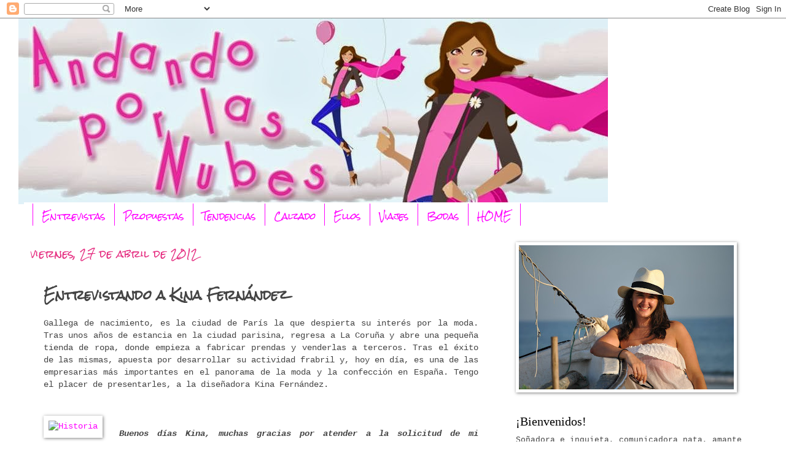

--- FILE ---
content_type: text/html; charset=UTF-8
request_url: https://conhumorosinel.blogspot.com/2012/04/entrevistando-kina-fernandez.html?showComment=1335864887404
body_size: 24153
content:
<!DOCTYPE html>
<html class='v2' dir='ltr' lang='es'>
<head>
<link href='https://www.blogger.com/static/v1/widgets/335934321-css_bundle_v2.css' rel='stylesheet' type='text/css'/>
<meta content='width=1100' name='viewport'/>
<meta content='text/html; charset=UTF-8' http-equiv='Content-Type'/>
<meta content='blogger' name='generator'/>
<link href='https://conhumorosinel.blogspot.com/favicon.ico' rel='icon' type='image/x-icon'/>
<link href='http://conhumorosinel.blogspot.com/2012/04/entrevistando-kina-fernandez.html' rel='canonical'/>
<link rel="alternate" type="application/atom+xml" title="Andando por las nubes - Atom" href="https://conhumorosinel.blogspot.com/feeds/posts/default" />
<link rel="alternate" type="application/rss+xml" title="Andando por las nubes - RSS" href="https://conhumorosinel.blogspot.com/feeds/posts/default?alt=rss" />
<link rel="service.post" type="application/atom+xml" title="Andando por las nubes - Atom" href="https://www.blogger.com/feeds/447828241726050456/posts/default" />

<link rel="alternate" type="application/atom+xml" title="Andando por las nubes - Atom" href="https://conhumorosinel.blogspot.com/feeds/8941817135624581784/comments/default" />
<!--Can't find substitution for tag [blog.ieCssRetrofitLinks]-->
<link href='http://www.kinafernandez.es/es/wp-content/uploads/2011/11/kf_bio_04.jpg' rel='image_src'/>
<meta content='http://conhumorosinel.blogspot.com/2012/04/entrevistando-kina-fernandez.html' property='og:url'/>
<meta content='Entrevistando a Kina Fernández' property='og:title'/>
<meta content=' Gallega de nacimiento, es la ciudad de París la que despierta su interés por la moda. Tras unos años de estancia en la ciudad parisina, reg...' property='og:description'/>
<meta content='https://lh3.googleusercontent.com/blogger_img_proxy/AEn0k_uuyVg-YDf5YgDeuVRbRDR8QoyNSZ8nembZN2KkthMW1DY3VEb-950cQap2bukWxXH4QK9zaO88IFqbiHYnOKZIJCK5PqJElTNON4hzPRoKqf6Ugfbeqboga2oW8vDtoPoRpkm2jPquHQR4=w1200-h630-p-k-no-nu' property='og:image'/>
<title>Andando por las nubes: Entrevistando a Kina Fernández</title>
<style type='text/css'>@font-face{font-family:'Calligraffitti';font-style:normal;font-weight:400;font-display:swap;src:url(//fonts.gstatic.com/s/calligraffitti/v20/46k2lbT3XjDVqJw3DCmCFjE0vkFeOZdjppN_.woff2)format('woff2');unicode-range:U+0000-00FF,U+0131,U+0152-0153,U+02BB-02BC,U+02C6,U+02DA,U+02DC,U+0304,U+0308,U+0329,U+2000-206F,U+20AC,U+2122,U+2191,U+2193,U+2212,U+2215,U+FEFF,U+FFFD;}@font-face{font-family:'Rock Salt';font-style:normal;font-weight:400;font-display:swap;src:url(//fonts.gstatic.com/s/rocksalt/v24/MwQ0bhv11fWD6QsAVOZrt0M6p7NGrQ.woff2)format('woff2');unicode-range:U+0000-00FF,U+0131,U+0152-0153,U+02BB-02BC,U+02C6,U+02DA,U+02DC,U+0304,U+0308,U+0329,U+2000-206F,U+20AC,U+2122,U+2191,U+2193,U+2212,U+2215,U+FEFF,U+FFFD;}</style>
<style id='page-skin-1' type='text/css'><!--
/*
-----------------------------------------------
Blogger Template Style
Name:     Watermark
Designer: Blogger
URL:      www.blogger.com
----------------------------------------------- */
/* Use this with templates/1ktemplate-*.html */
/* Content
----------------------------------------------- */
body {
font: normal normal 14px 'Courier New', Courier, FreeMono, monospace;
color: #444444;
background: #ffffff url(//themes.googleusercontent.com/image?id=0BwVBOzw_-hbMNjViMzQ0ZDEtMWU1NS00ZTBkLWFjY2EtZjM5YmU4OTA2MjBm) repeat-x fixed top center /* Credit: Jason Morrow (http://jasonmorrow.etsy.com) */;
}
html body .content-outer {
min-width: 0;
max-width: 100%;
width: 100%;
}
.content-outer {
font-size: 92%;
}
a:link {
text-decoration:none;
color: #ff00ff;
}
a:visited {
text-decoration:none;
color: #ff00ff;
}
a:hover {
text-decoration:underline;
color: #ff00ff;
}
.body-fauxcolumns .cap-top {
margin-top: 30px;
background: transparent none no-repeat scroll center center;
height: 121px;
}
.content-inner {
padding: 0;
}
/* Header
----------------------------------------------- */
.header-inner .Header .titlewrapper,
.header-inner .Header .descriptionwrapper {
padding-left: 20px;
padding-right: 20px;
}
.Header h1 {
font: normal normal 80px Calligraffitti;
color: #ff00ff;
text-shadow: 2px 2px rgba(0, 0, 0, .1);
}
.Header h1 a {
color: #ff00ff;
}
.Header .description {
font-size: 140%;
color: #ffffff;
}
/* Tabs
----------------------------------------------- */
.tabs-inner .section {
margin: 0 20px;
}
.tabs-inner .PageList, .tabs-inner .LinkList, .tabs-inner .Labels {
margin-left: -11px;
margin-right: -11px;
background-color: #ffffff;
border-top: 0 solid #ffffff;
border-bottom: 0 solid #ffffff;
-moz-box-shadow: 0 0 0 rgba(0, 0, 0, .3);
-webkit-box-shadow: 0 0 0 rgba(0, 0, 0, .3);
-goog-ms-box-shadow: 0 0 0 rgba(0, 0, 0, .3);
box-shadow: 0 0 0 rgba(0, 0, 0, .3);
}
.tabs-inner .PageList .widget-content,
.tabs-inner .LinkList .widget-content,
.tabs-inner .Labels .widget-content {
margin: -3px -11px;
background: transparent none  no-repeat scroll right;
}
.tabs-inner .widget ul {
padding: 2px 25px;
max-height: 34px;
background: transparent none no-repeat scroll left;
}
.tabs-inner .widget li {
border: none;
}
.tabs-inner .widget li a {
display: inline-block;
padding: .25em 1em;
font: normal normal 14px Rock Salt;
color: #ff00ff;
border-right: 1px solid #ff00ff;
}
.tabs-inner .widget li:first-child a {
border-left: 1px solid #ff00ff;
}
.tabs-inner .widget li.selected a, .tabs-inner .widget li a:hover {
color: #ff00ff;
}
/* Headings
----------------------------------------------- */
h2 {
font: normal normal 20px Georgia, Utopia, 'Palatino Linotype', Palatino, serif;
color: #000000;
margin: 0 0 .5em;
}
h2.date-header {
font: normal normal 16px Rock Salt;
color: #e52b7f;
}
/* Main
----------------------------------------------- */
.main-inner .column-center-inner,
.main-inner .column-left-inner,
.main-inner .column-right-inner {
padding: 0 5px;
}
.main-outer {
margin-top: 0;
background: transparent none no-repeat scroll top left;
}
.main-inner {
padding-top: 30px;
}
.main-cap-top {
position: relative;
}
.main-cap-top .cap-right {
position: absolute;
height: 0;
width: 100%;
bottom: 0;
background: transparent none repeat-x scroll bottom center;
}
.main-cap-top .cap-left {
position: absolute;
height: 245px;
width: 280px;
right: 0;
bottom: 0;
background: transparent none no-repeat scroll bottom left;
}
/* Posts
----------------------------------------------- */
.post-outer {
padding: 15px 20px;
margin: 0 0 25px;
background: #ffffff url(https://resources.blogblog.com/blogblog/data/1kt/watermark/post_background_birds.png) repeat scroll top left;
_background-image: none;
border: dotted 1px #ffffff;
-moz-box-shadow: 0 0 0 rgba(0, 0, 0, .1);
-webkit-box-shadow: 0 0 0 rgba(0, 0, 0, .1);
-goog-ms-box-shadow: 0 0 0 rgba(0, 0, 0, .1);
box-shadow: 0 0 0 rgba(0, 0, 0, .1);
}
h3.post-title {
font: normal bold 20px Rock Salt;
margin: 0;
}
.comments h4 {
font: normal bold 20px Rock Salt;
margin: 1em 0 0;
}
.post-body {
font-size: 105%;
line-height: 1.5;
position: relative;
}
.post-header {
margin: 0 0 1em;
color: #a88864;
}
.post-footer {
margin: 10px 0 0;
padding: 10px 0 0;
color: #a88864;
border-top: dashed 1px #868686;
}
#blog-pager {
font-size: 140%
}
#comments .comment-author {
padding-top: 1.5em;
border-top: dashed 1px #868686;
background-position: 0 1.5em;
}
#comments .comment-author:first-child {
padding-top: 0;
border-top: none;
}
.avatar-image-container {
margin: .2em 0 0;
}
/* Comments
----------------------------------------------- */
.comments .comments-content .icon.blog-author {
background-repeat: no-repeat;
background-image: url([data-uri]);
}
.comments .comments-content .loadmore a {
border-top: 1px solid #868686;
border-bottom: 1px solid #868686;
}
.comments .continue {
border-top: 2px solid #868686;
}
/* Widgets
----------------------------------------------- */
.widget ul, .widget #ArchiveList ul.flat {
padding: 0;
list-style: none;
}
.widget ul li, .widget #ArchiveList ul.flat li {
padding: .35em 0;
text-indent: 0;
border-top: dashed 1px #868686;
}
.widget ul li:first-child, .widget #ArchiveList ul.flat li:first-child {
border-top: none;
}
.widget .post-body ul {
list-style: disc;
}
.widget .post-body ul li {
border: none;
}
.widget .zippy {
color: #868686;
}
.post-body img, .post-body .tr-caption-container, .Profile img, .Image img,
.BlogList .item-thumbnail img {
padding: 5px;
background: #fff;
-moz-box-shadow: 1px 1px 5px rgba(0, 0, 0, .5);
-webkit-box-shadow: 1px 1px 5px rgba(0, 0, 0, .5);
-goog-ms-box-shadow: 1px 1px 5px rgba(0, 0, 0, .5);
box-shadow: 1px 1px 5px rgba(0, 0, 0, .5);
}
.post-body img, .post-body .tr-caption-container {
padding: 8px;
}
.post-body .tr-caption-container {
color: #333333;
}
.post-body .tr-caption-container img {
padding: 0;
background: transparent;
border: none;
-moz-box-shadow: 0 0 0 rgba(0, 0, 0, .1);
-webkit-box-shadow: 0 0 0 rgba(0, 0, 0, .1);
-goog-ms-box-shadow: 0 0 0 rgba(0, 0, 0, .1);
box-shadow: 0 0 0 rgba(0, 0, 0, .1);
}
/* Footer
----------------------------------------------- */
.footer-outer {
color:#ff00ff;
background: #ffffff url(https://resources.blogblog.com/blogblog/data/1kt/watermark/body_background_navigator.png) repeat scroll top left;
}
.footer-outer a {
color: #ff00ff;
}
.footer-outer a:visited {
color: #ff00ff;
}
.footer-outer a:hover {
color: #ff00ff;
}
.footer-outer .widget h2 {
color: #ff00ff;
}
/* Mobile
----------------------------------------------- */
body.mobile  {
background-size: 100% auto;
}
.mobile .body-fauxcolumn-outer {
background: transparent none repeat scroll top left;
}
html .mobile .mobile-date-outer {
border-bottom: none;
background: #ffffff url(https://resources.blogblog.com/blogblog/data/1kt/watermark/post_background_birds.png) repeat scroll top left;
_background-image: none;
margin-bottom: 10px;
}
.mobile .main-inner .date-outer {
padding: 0;
}
.mobile .main-inner .date-header {
margin: 10px;
}
.mobile .main-cap-top {
z-index: -1;
}
.mobile .content-outer {
font-size: 100%;
}
.mobile .post-outer {
padding: 10px;
}
.mobile .main-cap-top .cap-left {
background: transparent none no-repeat scroll bottom left;
}
.mobile .body-fauxcolumns .cap-top {
margin: 0;
}
.mobile-link-button {
background: #ffffff url(https://resources.blogblog.com/blogblog/data/1kt/watermark/post_background_birds.png) repeat scroll top left;
}
.mobile-link-button a:link, .mobile-link-button a:visited {
color: #ff00ff;
}
.mobile-index-date .date-header {
color: #e52b7f;
}
.mobile-index-contents {
color: #444444;
}
.mobile .tabs-inner .section {
margin: 0;
}
.mobile .tabs-inner .PageList {
margin-left: 0;
margin-right: 0;
}
.mobile .tabs-inner .PageList .widget-content {
margin: 0;
color: #ff00ff;
background: #ffffff url(https://resources.blogblog.com/blogblog/data/1kt/watermark/post_background_birds.png) repeat scroll top left;
}
.mobile .tabs-inner .PageList .widget-content .pagelist-arrow {
border-left: 1px solid #ff00ff;
}

--></style>
<style id='template-skin-1' type='text/css'><!--
body {
min-width: 1220px;
}
.content-outer, .content-fauxcolumn-outer, .region-inner {
min-width: 1220px;
max-width: 1220px;
_width: 1220px;
}
.main-inner .columns {
padding-left: 0px;
padding-right: 430px;
}
.main-inner .fauxcolumn-center-outer {
left: 0px;
right: 430px;
/* IE6 does not respect left and right together */
_width: expression(this.parentNode.offsetWidth -
parseInt("0px") -
parseInt("430px") + 'px');
}
.main-inner .fauxcolumn-left-outer {
width: 0px;
}
.main-inner .fauxcolumn-right-outer {
width: 430px;
}
.main-inner .column-left-outer {
width: 0px;
right: 100%;
margin-left: -0px;
}
.main-inner .column-right-outer {
width: 430px;
margin-right: -430px;
}
#layout {
min-width: 0;
}
#layout .content-outer {
min-width: 0;
width: 800px;
}
#layout .region-inner {
min-width: 0;
width: auto;
}
body#layout div.add_widget {
padding: 8px;
}
body#layout div.add_widget a {
margin-left: 32px;
}
--></style>
<style>
    body {background-image:url(\/\/themes.googleusercontent.com\/image?id=0BwVBOzw_-hbMNjViMzQ0ZDEtMWU1NS00ZTBkLWFjY2EtZjM5YmU4OTA2MjBm);}
    
@media (max-width: 200px) { body {background-image:url(\/\/themes.googleusercontent.com\/image?id=0BwVBOzw_-hbMNjViMzQ0ZDEtMWU1NS00ZTBkLWFjY2EtZjM5YmU4OTA2MjBm&options=w200);}}
@media (max-width: 400px) and (min-width: 201px) { body {background-image:url(\/\/themes.googleusercontent.com\/image?id=0BwVBOzw_-hbMNjViMzQ0ZDEtMWU1NS00ZTBkLWFjY2EtZjM5YmU4OTA2MjBm&options=w400);}}
@media (max-width: 800px) and (min-width: 401px) { body {background-image:url(\/\/themes.googleusercontent.com\/image?id=0BwVBOzw_-hbMNjViMzQ0ZDEtMWU1NS00ZTBkLWFjY2EtZjM5YmU4OTA2MjBm&options=w800);}}
@media (max-width: 1200px) and (min-width: 801px) { body {background-image:url(\/\/themes.googleusercontent.com\/image?id=0BwVBOzw_-hbMNjViMzQ0ZDEtMWU1NS00ZTBkLWFjY2EtZjM5YmU4OTA2MjBm&options=w1200);}}
/* Last tag covers anything over one higher than the previous max-size cap. */
@media (min-width: 1201px) { body {background-image:url(\/\/themes.googleusercontent.com\/image?id=0BwVBOzw_-hbMNjViMzQ0ZDEtMWU1NS00ZTBkLWFjY2EtZjM5YmU4OTA2MjBm&options=w1600);}}
  </style>
<link href='https://www.blogger.com/dyn-css/authorization.css?targetBlogID=447828241726050456&amp;zx=683990e7-48fd-4452-b15a-686adb1218d7' media='none' onload='if(media!=&#39;all&#39;)media=&#39;all&#39;' rel='stylesheet'/><noscript><link href='https://www.blogger.com/dyn-css/authorization.css?targetBlogID=447828241726050456&amp;zx=683990e7-48fd-4452-b15a-686adb1218d7' rel='stylesheet'/></noscript>
<meta name='google-adsense-platform-account' content='ca-host-pub-1556223355139109'/>
<meta name='google-adsense-platform-domain' content='blogspot.com'/>

<!-- data-ad-client=ca-pub-2949838899522773 -->

</head>
<body class='loading variant-birds'>
<div class='navbar section' id='navbar' name='Barra de navegación'><div class='widget Navbar' data-version='1' id='Navbar1'><script type="text/javascript">
    function setAttributeOnload(object, attribute, val) {
      if(window.addEventListener) {
        window.addEventListener('load',
          function(){ object[attribute] = val; }, false);
      } else {
        window.attachEvent('onload', function(){ object[attribute] = val; });
      }
    }
  </script>
<div id="navbar-iframe-container"></div>
<script type="text/javascript" src="https://apis.google.com/js/platform.js"></script>
<script type="text/javascript">
      gapi.load("gapi.iframes:gapi.iframes.style.bubble", function() {
        if (gapi.iframes && gapi.iframes.getContext) {
          gapi.iframes.getContext().openChild({
              url: 'https://www.blogger.com/navbar/447828241726050456?po\x3d8941817135624581784\x26origin\x3dhttps://conhumorosinel.blogspot.com',
              where: document.getElementById("navbar-iframe-container"),
              id: "navbar-iframe"
          });
        }
      });
    </script><script type="text/javascript">
(function() {
var script = document.createElement('script');
script.type = 'text/javascript';
script.src = '//pagead2.googlesyndication.com/pagead/js/google_top_exp.js';
var head = document.getElementsByTagName('head')[0];
if (head) {
head.appendChild(script);
}})();
</script>
</div></div>
<div class='body-fauxcolumns'>
<div class='fauxcolumn-outer body-fauxcolumn-outer'>
<div class='cap-top'>
<div class='cap-left'></div>
<div class='cap-right'></div>
</div>
<div class='fauxborder-left'>
<div class='fauxborder-right'></div>
<div class='fauxcolumn-inner'>
</div>
</div>
<div class='cap-bottom'>
<div class='cap-left'></div>
<div class='cap-right'></div>
</div>
</div>
</div>
<div class='content'>
<div class='content-fauxcolumns'>
<div class='fauxcolumn-outer content-fauxcolumn-outer'>
<div class='cap-top'>
<div class='cap-left'></div>
<div class='cap-right'></div>
</div>
<div class='fauxborder-left'>
<div class='fauxborder-right'></div>
<div class='fauxcolumn-inner'>
</div>
</div>
<div class='cap-bottom'>
<div class='cap-left'></div>
<div class='cap-right'></div>
</div>
</div>
</div>
<div class='content-outer'>
<div class='content-cap-top cap-top'>
<div class='cap-left'></div>
<div class='cap-right'></div>
</div>
<div class='fauxborder-left content-fauxborder-left'>
<div class='fauxborder-right content-fauxborder-right'></div>
<div class='content-inner'>
<header>
<div class='header-outer'>
<div class='header-cap-top cap-top'>
<div class='cap-left'></div>
<div class='cap-right'></div>
</div>
<div class='fauxborder-left header-fauxborder-left'>
<div class='fauxborder-right header-fauxborder-right'></div>
<div class='region-inner header-inner'>
<div class='header section' id='header' name='Cabecera'><div class='widget Header' data-version='1' id='Header1'>
<div id='header-inner'>
<a href='https://conhumorosinel.blogspot.com/' style='display: block'>
<img alt='Andando por las nubes' height='303px; ' id='Header1_headerimg' src='https://blogger.googleusercontent.com/img/b/R29vZ2xl/AVvXsEiOfGpo848Zk2f_7ghKWOVuhlf9adPzf07eWxclDxaL-MDkpvF70nFADnffD1FSsm2n4h8uiTidnohp5wrMuoTUSbjfak7fJbW-2fj0LQKEAEO3lhMUa0rsWdjq0x3VacSs6MwgKvHLwZto/s1600/421229_364952790193121_98498427_n.jpg' style='display: block' width='960px; '/>
</a>
</div>
</div></div>
</div>
</div>
<div class='header-cap-bottom cap-bottom'>
<div class='cap-left'></div>
<div class='cap-right'></div>
</div>
</div>
</header>
<div class='tabs-outer'>
<div class='tabs-cap-top cap-top'>
<div class='cap-left'></div>
<div class='cap-right'></div>
</div>
<div class='fauxborder-left tabs-fauxborder-left'>
<div class='fauxborder-right tabs-fauxborder-right'></div>
<div class='region-inner tabs-inner'>
<div class='tabs section' id='crosscol' name='Multicolumnas'><div class='widget PageList' data-version='1' id='PageList1'>
<div class='widget-content'>
<ul>
<li>
<a href='https://conhumorosinel.blogspot.com/p/entrevistas_24.html'>Entrevistas</a>
</li>
<li>
<a href='https://conhumorosinel.blogspot.com/p/propuestas.html'>Propuestas</a>
</li>
<li>
<a href='https://conhumorosinel.blogspot.com/p/tendencias.html'>Tendencias</a>
</li>
<li>
<a href='https://conhumorosinel.blogspot.com/p/calzado_25.html'>Calzado</a>
</li>
<li>
<a href='https://conhumorosinel.blogspot.com/p/ellos_24.html'>Ellos</a>
</li>
<li>
<a href='https://conhumorosinel.blogspot.com/p/viajes.html'>Viajes</a>
</li>
<li>
<a href='https://conhumorosinel.blogspot.com/p/shopping.html'>Bodas</a>
</li>
<li>
<a href='https://conhumorosinel.blogspot.com/p/home.html'>HOME</a>
</li>
</ul>
<div class='clear'></div>
</div>
</div></div>
<div class='tabs no-items section' id='crosscol-overflow' name='Cross-Column 2'></div>
</div>
</div>
<div class='tabs-cap-bottom cap-bottom'>
<div class='cap-left'></div>
<div class='cap-right'></div>
</div>
</div>
<div class='main-outer'>
<div class='main-cap-top cap-top'>
<div class='cap-left'></div>
<div class='cap-right'></div>
</div>
<div class='fauxborder-left main-fauxborder-left'>
<div class='fauxborder-right main-fauxborder-right'></div>
<div class='region-inner main-inner'>
<div class='columns fauxcolumns'>
<div class='fauxcolumn-outer fauxcolumn-center-outer'>
<div class='cap-top'>
<div class='cap-left'></div>
<div class='cap-right'></div>
</div>
<div class='fauxborder-left'>
<div class='fauxborder-right'></div>
<div class='fauxcolumn-inner'>
</div>
</div>
<div class='cap-bottom'>
<div class='cap-left'></div>
<div class='cap-right'></div>
</div>
</div>
<div class='fauxcolumn-outer fauxcolumn-left-outer'>
<div class='cap-top'>
<div class='cap-left'></div>
<div class='cap-right'></div>
</div>
<div class='fauxborder-left'>
<div class='fauxborder-right'></div>
<div class='fauxcolumn-inner'>
</div>
</div>
<div class='cap-bottom'>
<div class='cap-left'></div>
<div class='cap-right'></div>
</div>
</div>
<div class='fauxcolumn-outer fauxcolumn-right-outer'>
<div class='cap-top'>
<div class='cap-left'></div>
<div class='cap-right'></div>
</div>
<div class='fauxborder-left'>
<div class='fauxborder-right'></div>
<div class='fauxcolumn-inner'>
</div>
</div>
<div class='cap-bottom'>
<div class='cap-left'></div>
<div class='cap-right'></div>
</div>
</div>
<!-- corrects IE6 width calculation -->
<div class='columns-inner'>
<div class='column-center-outer'>
<div class='column-center-inner'>
<div class='main section' id='main' name='Principal'><div class='widget Blog' data-version='1' id='Blog1'>
<div class='blog-posts hfeed'>

          <div class="date-outer">
        
<h2 class='date-header'><span>viernes, 27 de abril de 2012</span></h2>

          <div class="date-posts">
        
<div class='post-outer'>
<div class='post hentry uncustomized-post-template' itemprop='blogPost' itemscope='itemscope' itemtype='http://schema.org/BlogPosting'>
<meta content='http://www.kinafernandez.es/es/wp-content/uploads/2011/11/kf_bio_04.jpg' itemprop='image_url'/>
<meta content='447828241726050456' itemprop='blogId'/>
<meta content='8941817135624581784' itemprop='postId'/>
<a name='8941817135624581784'></a>
<h3 class='post-title entry-title' itemprop='name'>
Entrevistando a Kina Fernández
</h3>
<div class='post-header'>
<div class='post-header-line-1'></div>
</div>
<div class='post-body entry-content' id='post-body-8941817135624581784' itemprop='description articleBody'>
<div style="text-align: justify;">
Gallega de nacimiento, es la ciudad de París la que despierta su interés por la moda. Tras unos años de estancia en la ciudad parisina, regresa a La Coruña y abre una pequeña tienda de ropa, donde empieza a fabricar prendas y venderlas a terceros. Tras el éxito de las mismas, apuesta por desarrollar su actividad frabril y, hoy en día, es una de las empresarias más importantes en el panorama de la moda y la confección en España. Tengo el placer de presentarles, a la diseñadora Kina Fernández.<br />
<br />
<br />
<a href="http://www.kinafernandez.es/es/wp-content/uploads/2011/11/kf_bio_04.jpg" imageanchor="1" style="clear: left; float: left; margin-bottom: 1em; margin-right: 1em;"><img alt="Historia" border="0" height="200" src="https://lh3.googleusercontent.com/blogger_img_proxy/AEn0k_uuyVg-YDf5YgDeuVRbRDR8QoyNSZ8nembZN2KkthMW1DY3VEb-950cQap2bukWxXH4QK9zaO88IFqbiHYnOKZIJCK5PqJElTNON4hzPRoKqf6Ugfbeqboga2oW8vDtoPoRpkm2jPquHQR4=s0-d" title="Historia" width="132"></a><em><strong></strong></em><br />
<em><strong></strong></em>&nbsp;<em><strong>Buenos días Kina, muchas gracias por atender a la solicitud de mi entrevista y por formar parte de este ya consolidado marco de intervenciones.<br /><br />Kina, &#191;diseñadora como vocación o como profesión? </strong></em><em><strong>&#191;cuáles fueron tus primeros contactos con la moda?</strong></em><br />
<br />
Tengo que decir que por vocación, pues no tengo estudios de moda y fue la ciudad de París, en la que viví durante doce años, entre los sesenta y principios de los setenta, la que despertó mi interés por la moda y el glamour.<br />
<br />
<br />
<br />
<em><strong>En 1998 debutó en Cibeles, &#191;qué significa para usted la pasarela madrileña? &#191;Qué la distingue del resto?</strong></em><br />
<br />
Cibeles es la pasarela más importante de España, pero no es sólo una pasarela. Cibeles representa la moda a nivel nacional, y con los años se ha profesionalizado totalmente. Cibeles va unida a la semana de la moda: los showrooms, la SIMM, las presentaciones, fiestas y muchos eventos, todos relacionados con la moda.</div>
<div style="text-align: justify;">
<br /></div>
<div style="text-align: justify;">
<strong><em>&#191;En qué se inspira para sus colecciones? &#191;Para qué tipo de mujer diseña Kina Fernández?</em></strong></div>
<div style="text-align: justify;">
<br /></div>
<div style="text-align: justify;">
Los diseñadores nos inspiramos en la vida, en el día a día y muchas veces elegimos un tema que nos gusta para desarrollar. La mujer Kina Fernández es exigente y sofisticada. No es extrevagante pero tampoco minimalista, le gusta ese juego, ese detalle que la diferencia y siempre muy atenta a la calidad.</div>
<div style="text-align: justify;">
<div class="separator" style="clear: both; text-align: center;">
<a href="https://blogger.googleusercontent.com/img/b/R29vZ2xl/AVvXsEhZoOEBsNlle0b1XUVZa50QKKsZC3HbCRyHQfx6lFNl_pcD4HpXNmDzSeWmtLHX59TFNYUmqIr-Wlk49LhW744bFFSNkIvoJYS0fljluGAeIq7wHEmLE17w4k5tplMr-BvJgcx3YpO3Pwqz/s1600/kina.png" imageanchor="1" style="margin-left: 1em; margin-right: 1em;"><img border="0" height="436" src="https://blogger.googleusercontent.com/img/b/R29vZ2xl/AVvXsEhZoOEBsNlle0b1XUVZa50QKKsZC3HbCRyHQfx6lFNl_pcD4HpXNmDzSeWmtLHX59TFNYUmqIr-Wlk49LhW744bFFSNkIvoJYS0fljluGAeIq7wHEmLE17w4k5tplMr-BvJgcx3YpO3Pwqz/s640/kina.png" width="640" /></a></div>
<br />
<br />
<br /></div>
<div style="text-align: justify;">
<strong><em>Su hija María ha seguido sus pasos y trabaja con ustes, &#191;es fácil trabajar con la familia? &#191;Qué aporta María a sus colecciones?</em></strong></div>
<div style="text-align: justify;">
<br /></div>
<div style="text-align: justify;">
María lleva ya varios años como directora creativa y sinceramente, ahora es ella la que lleva las riendas del departamento de diseño. Hay que delegar, e incluso cuando no estamos de acuerdo en las cosas que lleva ella, la última palabra es suya. Tengo que respetarlo, como ella respeta las mías incluso no estando de acuerdo.</div>
<div style="text-align: justify;">
<br /></div>
<div style="text-align: justify;">
<strong><em>Muchos años en la moda, &#191;cuál ha sido el momento más importante en su carrera? &#191;y el premio más agradecido?</em></strong></div>
<div style="text-align: justify;">
<br /></div>
<div style="text-align: justify;">
Cada desfile es un momento especial que no se olvida, demasiado esfuerzo y trabajo. Te queda grabado como un trofeo más. El estar ahí cada temporada es un premio, la moda es muy dura, lo sabemos muy bien todos los que estamos detrás. La medalla Castelao, que es el mayor reconocimiento del pueblo Gallego, fue muy especial y un gran honor para cualquier gallego.</div>
<div style="text-align: justify;">
<br /></div>
<div style="text-align: justify;">
<strong><em>Kina, &#191;algún sueño profesional que aún le quede por cumplir?</em></strong></div>
<div style="text-align: justify;">
<br /></div>
<div style="text-align: justify;">
Muchísimos, los creativos somos soñadores por naturaleza y yo soy muy inconformista.<br />
<br />
<em><strong>Para este verano nos presentó mini-vestidos con pliegues, minifaldas volátiles, preciosos y delicados cullotes, abrigos primaverales con cortes muy amplios. Colores vivos mezclados con los pastel y tejidos en lunares y rayas, &#191;en qué momento y quién decido con qué materiales y qué es lo que se va a llevar cada temporada?</strong></em></div>
<div style="text-align: justify;">
<br /></div>
<div style="text-align: justify;">
Cada diseñador hace su propia propuesta adecuada a su mercado y después, el mercado es libre de elegir. Se empieza seis meses antes eligiendo los colores y tejidos, después se diseña...se han las muestras, las pruebas...hasta que finalmente una selección de todo ese trabajo se encuentra en el showroom, preparada para seguir rumbo al mundo comercial.</div>
<div style="text-align: justify;">
<div class="separator" style="clear: both; text-align: center;">
<a href="https://blogger.googleusercontent.com/img/b/R29vZ2xl/AVvXsEgmTPheQsZb7ny_yrE-N4StMLBNLwYA1ZpEIbRM0E3G0QtKsD0vU43P3bHYP4jmDU2pUbzSa2g4m4s0XwtF1eEuL2v6gD8rlpUr46i64WmOfyyx88ZwhyndW8rj-RCWmOQxX1p86kP3gNLO/s1600/kina2.png" imageanchor="1" style="margin-left: 1em; margin-right: 1em;"><img border="0" height="468" src="https://blogger.googleusercontent.com/img/b/R29vZ2xl/AVvXsEgmTPheQsZb7ny_yrE-N4StMLBNLwYA1ZpEIbRM0E3G0QtKsD0vU43P3bHYP4jmDU2pUbzSa2g4m4s0XwtF1eEuL2v6gD8rlpUr46i64WmOfyyx88ZwhyndW8rj-RCWmOQxX1p86kP3gNLO/s640/kina2.png" width="640" /></a></div>
<br /></div>
<div style="text-align: justify;">
</div>
<div style="text-align: justify;">
<em><strong>De cara al otoño-invierno vimos en su colección los colores negros, beige, marrones, verdes y dorados, &#191;por qué siempre vestimos el invierno de tonos oscuros? &#191;cree que el negro es un color que resalta la belleza de la mujer?</strong></em><br />
<br />
Sí, el negro es elegante, chic...este color y los neutros son fáciles, vas a lo seguro. Vivimos en una sociedad donde el factor tiempo y la comodidad son imprescindibles. En invierno estamos blancos, la luz es diferente, el frío...hay muchos factores por los cuales en invierno no apetecen colores vivos a pasteles.</div>
<div style="text-align: justify;">
<br /></div>
<div style="text-align: justify;">
<div class="separator" style="clear: both; text-align: center;">
<a href="https://blogger.googleusercontent.com/img/b/R29vZ2xl/AVvXsEgnOgk5LZX0r8RXUlp4ENRohOsDP75sv6iSQJMHCnu9BqDqzCpwEhQccn39tf8dsb9LLEH2jjug0CCy8GQP5_AHROcxJvOqLJOozfh0q9YvIhLFL5fxk4qNBdF60kdCzq-n4Gyvvcc_E09i/s1600/kina3.png" imageanchor="1" style="margin-left: 1em; margin-right: 1em;"><img border="0" height="433" src="https://blogger.googleusercontent.com/img/b/R29vZ2xl/AVvXsEgnOgk5LZX0r8RXUlp4ENRohOsDP75sv6iSQJMHCnu9BqDqzCpwEhQccn39tf8dsb9LLEH2jjug0CCy8GQP5_AHROcxJvOqLJOozfh0q9YvIhLFL5fxk4qNBdF60kdCzq-n4Gyvvcc_E09i/s640/kina3.png" width="640" /></a></div>
</div>
<div style="text-align: justify;">
<br /></div>
<div style="text-align: justify;">
<strong><em>Como diseñadora, &#191;qué consejo le daría a la mujer a la hora de vestir?</em></strong><br />
<br />
Ser fiel a su personalidad y su gusto, pero también ser curiosa y abierta a nuevas ideas y propuestas. Pero ésta, realmente, no es sólo una filosofia de moda, también lo es de vida.</div>
<div style="text-align: justify;">
<br /></div>
<div style="text-align: justify;">
<strong><em>&#191;Qué estilo define sus colecciones? &#191;con qué se siente usted más identificada?</em></strong></div>
<div style="text-align: justify;">
<br /></div>
<div style="text-align: justify;">
Colecciones sobrias pero ricas en detalles, principalmente tejidos lisos y de muy buena calidad. En invierno destacan las prendas importantes (abrigos, chaquetas, trenchs...) y en verano, los vestidos: mucha fiesta y mucho coctail.</div>
<div style="text-align: justify;">
<br /></div>
<div style="text-align: justify;">
<strong><em>&#191;Un consejo para los jóvenes diseñadores que sueñan con ver sus colecciones sobre la pasarela?</em></strong></div>
<div style="text-align: justify;">
<br /></div>
<div style="text-align: justify;">
Trabajar muchísimo, la moda requiere horas. No existe eso de las ocho horas al día. Y también muy importante pensar que la pasarela es simplemente un escaparate, pero detrás, el producto se tiene que vender. Es importante dedicarle tiempo a la colección de pasarela pero hay que dedicar más aún al mundo comercial y de marketing.</div>
<div style="text-align: justify;">
<br /></div>
<div style="text-align: justify;">
<strong><em>Muchas gracias de nuevo Kina, por formar parte de este espacio de entrevistas de los viernes en "Andando por las Nubes"</em></strong></div>
<div style="text-align: center;">
<br />
<span style="font-size: xx-small;">(Fotos: Oficiales Kina Fernández)</span></div>
<span style="font-size: xx-small;"></span>
<div style='clear: both;'></div>
</div>
<div class='post-footer'>
<div class='post-footer-line post-footer-line-1'>
<span class='post-author vcard'>
Publicado por
<span class='fn' itemprop='author' itemscope='itemscope' itemtype='http://schema.org/Person'>
<span itemprop='name'>Proyecto10. Comunicación y Eventos</span>
</span>
</span>
<span class='post-timestamp'>
en
<meta content='http://conhumorosinel.blogspot.com/2012/04/entrevistando-kina-fernandez.html' itemprop='url'/>
<a class='timestamp-link' href='https://conhumorosinel.blogspot.com/2012/04/entrevistando-kina-fernandez.html' rel='bookmark' title='permanent link'><abbr class='published' itemprop='datePublished' title='2012-04-27T09:12:00+02:00'>viernes, abril 27, 2012</abbr></a>
</span>
<span class='post-comment-link'>
</span>
<span class='post-icons'>
<span class='item-action'>
<a href='https://www.blogger.com/email-post/447828241726050456/8941817135624581784' title='Enviar entrada por correo electrónico'>
<img alt='' class='icon-action' height='13' src='https://resources.blogblog.com/img/icon18_email.gif' width='18'/>
</a>
</span>
<span class='item-control blog-admin pid-857940161'>
<a href='https://www.blogger.com/post-edit.g?blogID=447828241726050456&postID=8941817135624581784&from=pencil' title='Editar entrada'>
<img alt='' class='icon-action' height='18' src='https://resources.blogblog.com/img/icon18_edit_allbkg.gif' width='18'/>
</a>
</span>
</span>
<div class='post-share-buttons goog-inline-block'>
<a class='goog-inline-block share-button sb-email' href='https://www.blogger.com/share-post.g?blogID=447828241726050456&postID=8941817135624581784&target=email' target='_blank' title='Enviar por correo electrónico'><span class='share-button-link-text'>Enviar por correo electrónico</span></a><a class='goog-inline-block share-button sb-blog' href='https://www.blogger.com/share-post.g?blogID=447828241726050456&postID=8941817135624581784&target=blog' onclick='window.open(this.href, "_blank", "height=270,width=475"); return false;' target='_blank' title='Escribe un blog'><span class='share-button-link-text'>Escribe un blog</span></a><a class='goog-inline-block share-button sb-twitter' href='https://www.blogger.com/share-post.g?blogID=447828241726050456&postID=8941817135624581784&target=twitter' target='_blank' title='Compartir en X'><span class='share-button-link-text'>Compartir en X</span></a><a class='goog-inline-block share-button sb-facebook' href='https://www.blogger.com/share-post.g?blogID=447828241726050456&postID=8941817135624581784&target=facebook' onclick='window.open(this.href, "_blank", "height=430,width=640"); return false;' target='_blank' title='Compartir con Facebook'><span class='share-button-link-text'>Compartir con Facebook</span></a><a class='goog-inline-block share-button sb-pinterest' href='https://www.blogger.com/share-post.g?blogID=447828241726050456&postID=8941817135624581784&target=pinterest' target='_blank' title='Compartir en Pinterest'><span class='share-button-link-text'>Compartir en Pinterest</span></a>
</div>
</div>
<div class='post-footer-line post-footer-line-2'>
<span class='post-labels'>
Etiquetas:
<a href='https://conhumorosinel.blogspot.com/search/label/Andando%20por%20las%20nubes' rel='tag'>Andando por las nubes</a>,
<a href='https://conhumorosinel.blogspot.com/search/label/Cibeles' rel='tag'>Cibeles</a>,
<a href='https://conhumorosinel.blogspot.com/search/label/desfile' rel='tag'>desfile</a>,
<a href='https://conhumorosinel.blogspot.com/search/label/entrevista' rel='tag'>entrevista</a>,
<a href='https://conhumorosinel.blogspot.com/search/label/Kina%20Fern%C3%A1ndez' rel='tag'>Kina Fernández</a>,
<a href='https://conhumorosinel.blogspot.com/search/label/Mercedes%20Benz%20Fashion%20Week%20Madrid' rel='tag'>Mercedes Benz Fashion Week Madrid</a>,
<a href='https://conhumorosinel.blogspot.com/search/label/moda%20Espa%C3%B1ola' rel='tag'>moda Española</a>,
<a href='https://conhumorosinel.blogspot.com/search/label/moda%20gallega' rel='tag'>moda gallega</a>,
<a href='https://conhumorosinel.blogspot.com/search/label/pasarela' rel='tag'>pasarela</a>
</span>
</div>
<div class='post-footer-line post-footer-line-3'>
<span class='post-location'>
</span>
</div>
</div>
</div>
<div class='comments' id='comments'>
<a name='comments'></a>
<h4>23 comentarios:</h4>
<div class='comments-content'>
<script async='async' src='' type='text/javascript'></script>
<script type='text/javascript'>
    (function() {
      var items = null;
      var msgs = null;
      var config = {};

// <![CDATA[
      var cursor = null;
      if (items && items.length > 0) {
        cursor = parseInt(items[items.length - 1].timestamp) + 1;
      }

      var bodyFromEntry = function(entry) {
        var text = (entry &&
                    ((entry.content && entry.content.$t) ||
                     (entry.summary && entry.summary.$t))) ||
            '';
        if (entry && entry.gd$extendedProperty) {
          for (var k in entry.gd$extendedProperty) {
            if (entry.gd$extendedProperty[k].name == 'blogger.contentRemoved') {
              return '<span class="deleted-comment">' + text + '</span>';
            }
          }
        }
        return text;
      }

      var parse = function(data) {
        cursor = null;
        var comments = [];
        if (data && data.feed && data.feed.entry) {
          for (var i = 0, entry; entry = data.feed.entry[i]; i++) {
            var comment = {};
            // comment ID, parsed out of the original id format
            var id = /blog-(\d+).post-(\d+)/.exec(entry.id.$t);
            comment.id = id ? id[2] : null;
            comment.body = bodyFromEntry(entry);
            comment.timestamp = Date.parse(entry.published.$t) + '';
            if (entry.author && entry.author.constructor === Array) {
              var auth = entry.author[0];
              if (auth) {
                comment.author = {
                  name: (auth.name ? auth.name.$t : undefined),
                  profileUrl: (auth.uri ? auth.uri.$t : undefined),
                  avatarUrl: (auth.gd$image ? auth.gd$image.src : undefined)
                };
              }
            }
            if (entry.link) {
              if (entry.link[2]) {
                comment.link = comment.permalink = entry.link[2].href;
              }
              if (entry.link[3]) {
                var pid = /.*comments\/default\/(\d+)\?.*/.exec(entry.link[3].href);
                if (pid && pid[1]) {
                  comment.parentId = pid[1];
                }
              }
            }
            comment.deleteclass = 'item-control blog-admin';
            if (entry.gd$extendedProperty) {
              for (var k in entry.gd$extendedProperty) {
                if (entry.gd$extendedProperty[k].name == 'blogger.itemClass') {
                  comment.deleteclass += ' ' + entry.gd$extendedProperty[k].value;
                } else if (entry.gd$extendedProperty[k].name == 'blogger.displayTime') {
                  comment.displayTime = entry.gd$extendedProperty[k].value;
                }
              }
            }
            comments.push(comment);
          }
        }
        return comments;
      };

      var paginator = function(callback) {
        if (hasMore()) {
          var url = config.feed + '?alt=json&v=2&orderby=published&reverse=false&max-results=50';
          if (cursor) {
            url += '&published-min=' + new Date(cursor).toISOString();
          }
          window.bloggercomments = function(data) {
            var parsed = parse(data);
            cursor = parsed.length < 50 ? null
                : parseInt(parsed[parsed.length - 1].timestamp) + 1
            callback(parsed);
            window.bloggercomments = null;
          }
          url += '&callback=bloggercomments';
          var script = document.createElement('script');
          script.type = 'text/javascript';
          script.src = url;
          document.getElementsByTagName('head')[0].appendChild(script);
        }
      };
      var hasMore = function() {
        return !!cursor;
      };
      var getMeta = function(key, comment) {
        if ('iswriter' == key) {
          var matches = !!comment.author
              && comment.author.name == config.authorName
              && comment.author.profileUrl == config.authorUrl;
          return matches ? 'true' : '';
        } else if ('deletelink' == key) {
          return config.baseUri + '/comment/delete/'
               + config.blogId + '/' + comment.id;
        } else if ('deleteclass' == key) {
          return comment.deleteclass;
        }
        return '';
      };

      var replybox = null;
      var replyUrlParts = null;
      var replyParent = undefined;

      var onReply = function(commentId, domId) {
        if (replybox == null) {
          // lazily cache replybox, and adjust to suit this style:
          replybox = document.getElementById('comment-editor');
          if (replybox != null) {
            replybox.height = '250px';
            replybox.style.display = 'block';
            replyUrlParts = replybox.src.split('#');
          }
        }
        if (replybox && (commentId !== replyParent)) {
          replybox.src = '';
          document.getElementById(domId).insertBefore(replybox, null);
          replybox.src = replyUrlParts[0]
              + (commentId ? '&parentID=' + commentId : '')
              + '#' + replyUrlParts[1];
          replyParent = commentId;
        }
      };

      var hash = (window.location.hash || '#').substring(1);
      var startThread, targetComment;
      if (/^comment-form_/.test(hash)) {
        startThread = hash.substring('comment-form_'.length);
      } else if (/^c[0-9]+$/.test(hash)) {
        targetComment = hash.substring(1);
      }

      // Configure commenting API:
      var configJso = {
        'maxDepth': config.maxThreadDepth
      };
      var provider = {
        'id': config.postId,
        'data': items,
        'loadNext': paginator,
        'hasMore': hasMore,
        'getMeta': getMeta,
        'onReply': onReply,
        'rendered': true,
        'initComment': targetComment,
        'initReplyThread': startThread,
        'config': configJso,
        'messages': msgs
      };

      var render = function() {
        if (window.goog && window.goog.comments) {
          var holder = document.getElementById('comment-holder');
          window.goog.comments.render(holder, provider);
        }
      };

      // render now, or queue to render when library loads:
      if (window.goog && window.goog.comments) {
        render();
      } else {
        window.goog = window.goog || {};
        window.goog.comments = window.goog.comments || {};
        window.goog.comments.loadQueue = window.goog.comments.loadQueue || [];
        window.goog.comments.loadQueue.push(render);
      }
    })();
// ]]>
  </script>
<div id='comment-holder'>
<div class="comment-thread toplevel-thread"><ol id="top-ra"><li class="comment" id="c7535647996983789728"><div class="avatar-image-container"><img src="//1.bp.blogspot.com/-uaGzgLIdx_s/T7y2SDNqu3I/AAAAAAAADzA/cmah6wQV-mw/s35/yo2.jpg" alt=""/></div><div class="comment-block"><div class="comment-header"><cite class="user"><a href="https://www.blogger.com/profile/17948081515430389531" rel="nofollow">Inés M Losa Lara</a></cite><span class="icon user "></span><span class="datetime secondary-text"><a rel="nofollow" href="https://conhumorosinel.blogspot.com/2012/04/entrevistando-kina-fernandez.html?showComment=1335511182315#c7535647996983789728">27 de abril de 2012 a las 9:19</a></span></div><p class="comment-content">Enhorabuena! <br>Sensacional como siempre Andando por las nubes, nuevamente has conseguido que Kina Fernández entre de lleno en nuestras preferencias, me quedo con que &quot;hay que trabajar muchísimo, la moda (y todo) requiere horas&quot;<br><br>Ánimo y a por la próxima</p><span class="comment-actions secondary-text"><a class="comment-reply" target="_self" data-comment-id="7535647996983789728">Responder</a><span class="item-control blog-admin blog-admin pid-2105387968"><a target="_self" href="https://www.blogger.com/comment/delete/447828241726050456/7535647996983789728">Eliminar</a></span></span></div><div class="comment-replies"><div id="c7535647996983789728-rt" class="comment-thread inline-thread"><span class="thread-toggle thread-expanded"><span class="thread-arrow"></span><span class="thread-count"><a target="_self">Respuestas</a></span></span><ol id="c7535647996983789728-ra" class="thread-chrome thread-expanded"><div><li class="comment" id="c3422036664897966898"><div class="avatar-image-container"><img src="//blogger.googleusercontent.com/img/b/R29vZ2xl/AVvXsEjbW8P_0lH__nHfV44PUnfKwRj7Tu0zp_XCNYQLObodVdAL9nbWCtKiTV_BXFy53KSZ-nzyrBELTkvHDkj6Y9sXjdmaG8Hk7eBr7x4WqmFcfU6jUVTD1FSkaEbpevW-674/s45-c/10.png" alt=""/></div><div class="comment-block"><div class="comment-header"><cite class="user"><a href="https://www.blogger.com/profile/12832863096711908026" rel="nofollow">Proyecto10. Comunicación y Eventos</a></cite><span class="icon user blog-author"></span><span class="datetime secondary-text"><a rel="nofollow" href="https://conhumorosinel.blogspot.com/2012/04/entrevistando-kina-fernandez.html?showComment=1335511535534#c3422036664897966898">27 de abril de 2012 a las 9:25</a></span></div><p class="comment-content">Muchas gracias, con seguidoras como tú, es muy fácil no perder la ilusión por este pequeño &quot;sueño&quot;. Bss :-)</p><span class="comment-actions secondary-text"><span class="item-control blog-admin blog-admin pid-857940161"><a target="_self" href="https://www.blogger.com/comment/delete/447828241726050456/3422036664897966898">Eliminar</a></span></span></div><div class="comment-replies"><div id="c3422036664897966898-rt" class="comment-thread inline-thread hidden"><span class="thread-toggle thread-expanded"><span class="thread-arrow"></span><span class="thread-count"><a target="_self">Respuestas</a></span></span><ol id="c3422036664897966898-ra" class="thread-chrome thread-expanded"><div></div><div id="c3422036664897966898-continue" class="continue"><a class="comment-reply" target="_self" data-comment-id="3422036664897966898">Responder</a></div></ol></div></div><div class="comment-replybox-single" id="c3422036664897966898-ce"></div></li></div><div id="c7535647996983789728-continue" class="continue"><a class="comment-reply" target="_self" data-comment-id="7535647996983789728">Responder</a></div></ol></div></div><div class="comment-replybox-single" id="c7535647996983789728-ce"></div></li><li class="comment" id="c8849299305137395754"><div class="avatar-image-container"><img src="//blogger.googleusercontent.com/img/b/R29vZ2xl/AVvXsEitkxXU-mDfJkyg4OEKSjalaiZSzbMAWlN0RIXsuPNjXbkkQnFWWV3RSW9Fz62YRZ9ML2zNAZUDNQbpGUDduNmXfQBTsL20AKU3z1hE6V_SGJ2U_WP6gEVdbE8L-fgs8w/s45-c/IMG_00452.jpg" alt=""/></div><div class="comment-block"><div class="comment-header"><cite class="user"><a href="https://www.blogger.com/profile/05186952204563239272" rel="nofollow">tami</a></cite><span class="icon user "></span><span class="datetime secondary-text"><a rel="nofollow" href="https://conhumorosinel.blogspot.com/2012/04/entrevistando-kina-fernandez.html?showComment=1335513661210#c8849299305137395754">27 de abril de 2012 a las 10:01</a></span></div><p class="comment-content">Me encanta kina! estuve en su desfile en cibeles y una colección estupenda! me gusta mucho esta diseñadora y enhorabuena por la entrevista!<br><br>Besos desde<br><br>http://revolviendoenmibaul.blogspot.com.es/</p><span class="comment-actions secondary-text"><a class="comment-reply" target="_self" data-comment-id="8849299305137395754">Responder</a><span class="item-control blog-admin blog-admin pid-2001465594"><a target="_self" href="https://www.blogger.com/comment/delete/447828241726050456/8849299305137395754">Eliminar</a></span></span></div><div class="comment-replies"><div id="c8849299305137395754-rt" class="comment-thread inline-thread"><span class="thread-toggle thread-expanded"><span class="thread-arrow"></span><span class="thread-count"><a target="_self">Respuestas</a></span></span><ol id="c8849299305137395754-ra" class="thread-chrome thread-expanded"><div><li class="comment" id="c9059137032835867997"><div class="avatar-image-container"><img src="//blogger.googleusercontent.com/img/b/R29vZ2xl/AVvXsEjbW8P_0lH__nHfV44PUnfKwRj7Tu0zp_XCNYQLObodVdAL9nbWCtKiTV_BXFy53KSZ-nzyrBELTkvHDkj6Y9sXjdmaG8Hk7eBr7x4WqmFcfU6jUVTD1FSkaEbpevW-674/s45-c/10.png" alt=""/></div><div class="comment-block"><div class="comment-header"><cite class="user"><a href="https://www.blogger.com/profile/12832863096711908026" rel="nofollow">Proyecto10. Comunicación y Eventos</a></cite><span class="icon user blog-author"></span><span class="datetime secondary-text"><a rel="nofollow" href="https://conhumorosinel.blogspot.com/2012/04/entrevistando-kina-fernandez.html?showComment=1335513852112#c9059137032835867997">27 de abril de 2012 a las 10:04</a></span></div><p class="comment-content">Mucha gracias. Yo no he tenido el priveligio de ver desfilar su colección en directo, pero espero poder hacerlo algún día. Me alegra que te guste la entrevista. Bss :-)</p><span class="comment-actions secondary-text"><span class="item-control blog-admin blog-admin pid-857940161"><a target="_self" href="https://www.blogger.com/comment/delete/447828241726050456/9059137032835867997">Eliminar</a></span></span></div><div class="comment-replies"><div id="c9059137032835867997-rt" class="comment-thread inline-thread hidden"><span class="thread-toggle thread-expanded"><span class="thread-arrow"></span><span class="thread-count"><a target="_self">Respuestas</a></span></span><ol id="c9059137032835867997-ra" class="thread-chrome thread-expanded"><div></div><div id="c9059137032835867997-continue" class="continue"><a class="comment-reply" target="_self" data-comment-id="9059137032835867997">Responder</a></div></ol></div></div><div class="comment-replybox-single" id="c9059137032835867997-ce"></div></li></div><div id="c8849299305137395754-continue" class="continue"><a class="comment-reply" target="_self" data-comment-id="8849299305137395754">Responder</a></div></ol></div></div><div class="comment-replybox-single" id="c8849299305137395754-ce"></div></li><li class="comment" id="c1665003559881893410"><div class="avatar-image-container"><img src="//www.blogger.com/img/blogger_logo_round_35.png" alt=""/></div><div class="comment-block"><div class="comment-header"><cite class="user"><a href="https://www.blogger.com/profile/10045553975143985836" rel="nofollow">Unknown</a></cite><span class="icon user "></span><span class="datetime secondary-text"><a rel="nofollow" href="https://conhumorosinel.blogspot.com/2012/04/entrevistando-kina-fernandez.html?showComment=1335519979652#c1665003559881893410">27 de abril de 2012 a las 11:46</a></span></div><p class="comment-content">Me ha encantado poder conocer un poco más de ella. Buen trabajo!<br><br>besos<br>www.rosabueso.blogspot.com.es</p><span class="comment-actions secondary-text"><a class="comment-reply" target="_self" data-comment-id="1665003559881893410">Responder</a><span class="item-control blog-admin blog-admin pid-563473887"><a target="_self" href="https://www.blogger.com/comment/delete/447828241726050456/1665003559881893410">Eliminar</a></span></span></div><div class="comment-replies"><div id="c1665003559881893410-rt" class="comment-thread inline-thread"><span class="thread-toggle thread-expanded"><span class="thread-arrow"></span><span class="thread-count"><a target="_self">Respuestas</a></span></span><ol id="c1665003559881893410-ra" class="thread-chrome thread-expanded"><div><li class="comment" id="c7260017864408475066"><div class="avatar-image-container"><img src="//blogger.googleusercontent.com/img/b/R29vZ2xl/AVvXsEjbW8P_0lH__nHfV44PUnfKwRj7Tu0zp_XCNYQLObodVdAL9nbWCtKiTV_BXFy53KSZ-nzyrBELTkvHDkj6Y9sXjdmaG8Hk7eBr7x4WqmFcfU6jUVTD1FSkaEbpevW-674/s45-c/10.png" alt=""/></div><div class="comment-block"><div class="comment-header"><cite class="user"><a href="https://www.blogger.com/profile/12832863096711908026" rel="nofollow">Proyecto10. Comunicación y Eventos</a></cite><span class="icon user blog-author"></span><span class="datetime secondary-text"><a rel="nofollow" href="https://conhumorosinel.blogspot.com/2012/04/entrevistando-kina-fernandez.html?showComment=1335520074881#c7260017864408475066">27 de abril de 2012 a las 11:47</a></span></div><p class="comment-content">Muchas gracias, me alegra que te haya gustado y podido conocer un poco más. Bss :-)</p><span class="comment-actions secondary-text"><span class="item-control blog-admin blog-admin pid-857940161"><a target="_self" href="https://www.blogger.com/comment/delete/447828241726050456/7260017864408475066">Eliminar</a></span></span></div><div class="comment-replies"><div id="c7260017864408475066-rt" class="comment-thread inline-thread hidden"><span class="thread-toggle thread-expanded"><span class="thread-arrow"></span><span class="thread-count"><a target="_self">Respuestas</a></span></span><ol id="c7260017864408475066-ra" class="thread-chrome thread-expanded"><div></div><div id="c7260017864408475066-continue" class="continue"><a class="comment-reply" target="_self" data-comment-id="7260017864408475066">Responder</a></div></ol></div></div><div class="comment-replybox-single" id="c7260017864408475066-ce"></div></li></div><div id="c1665003559881893410-continue" class="continue"><a class="comment-reply" target="_self" data-comment-id="1665003559881893410">Responder</a></div></ol></div></div><div class="comment-replybox-single" id="c1665003559881893410-ce"></div></li><li class="comment" id="c7616850779238658406"><div class="avatar-image-container"><img src="//blogger.googleusercontent.com/img/b/R29vZ2xl/AVvXsEjodX4OrNCgEjwnkJLdVWoz25vo6JHzUa6glmIID7cG5ag4IjosdXWBXD68qCBNNFYPNm9UzR4z2Qk8AqJZsrH_3pEIk_7yUG0Rn3zsbBRMOpUpgPIpST_NgoBJRqy51Q/s45-c/Logo+Amarillo.jpg" alt=""/></div><div class="comment-block"><div class="comment-header"><cite class="user"><a href="https://www.blogger.com/profile/08216583530911296296" rel="nofollow">Mara Morena</a></cite><span class="icon user "></span><span class="datetime secondary-text"><a rel="nofollow" href="https://conhumorosinel.blogspot.com/2012/04/entrevistando-kina-fernandez.html?showComment=1335522069930#c7616850779238658406">27 de abril de 2012 a las 12:21</a></span></div><p class="comment-content">Enhorabuena por la entrevista!!!!<br>Aquí estoy, te sigo!<br><br>Besiños...muaka<br>http://maramorenabikinis.blogspot.com.es/</p><span class="comment-actions secondary-text"><a class="comment-reply" target="_self" data-comment-id="7616850779238658406">Responder</a><span class="item-control blog-admin blog-admin pid-1530479199"><a target="_self" href="https://www.blogger.com/comment/delete/447828241726050456/7616850779238658406">Eliminar</a></span></span></div><div class="comment-replies"><div id="c7616850779238658406-rt" class="comment-thread inline-thread"><span class="thread-toggle thread-expanded"><span class="thread-arrow"></span><span class="thread-count"><a target="_self">Respuestas</a></span></span><ol id="c7616850779238658406-ra" class="thread-chrome thread-expanded"><div><li class="comment" id="c6738170956099204623"><div class="avatar-image-container"><img src="//blogger.googleusercontent.com/img/b/R29vZ2xl/AVvXsEjbW8P_0lH__nHfV44PUnfKwRj7Tu0zp_XCNYQLObodVdAL9nbWCtKiTV_BXFy53KSZ-nzyrBELTkvHDkj6Y9sXjdmaG8Hk7eBr7x4WqmFcfU6jUVTD1FSkaEbpevW-674/s45-c/10.png" alt=""/></div><div class="comment-block"><div class="comment-header"><cite class="user"><a href="https://www.blogger.com/profile/12832863096711908026" rel="nofollow">Proyecto10. Comunicación y Eventos</a></cite><span class="icon user blog-author"></span><span class="datetime secondary-text"><a rel="nofollow" href="https://conhumorosinel.blogspot.com/2012/04/entrevistando-kina-fernandez.html?showComment=1335522269364#c6738170956099204623">27 de abril de 2012 a las 12:24</a></span></div><p class="comment-content">Muchas gracias por formar parte de mi espacio. Bss :-)</p><span class="comment-actions secondary-text"><span class="item-control blog-admin blog-admin pid-857940161"><a target="_self" href="https://www.blogger.com/comment/delete/447828241726050456/6738170956099204623">Eliminar</a></span></span></div><div class="comment-replies"><div id="c6738170956099204623-rt" class="comment-thread inline-thread hidden"><span class="thread-toggle thread-expanded"><span class="thread-arrow"></span><span class="thread-count"><a target="_self">Respuestas</a></span></span><ol id="c6738170956099204623-ra" class="thread-chrome thread-expanded"><div></div><div id="c6738170956099204623-continue" class="continue"><a class="comment-reply" target="_self" data-comment-id="6738170956099204623">Responder</a></div></ol></div></div><div class="comment-replybox-single" id="c6738170956099204623-ce"></div></li></div><div id="c7616850779238658406-continue" class="continue"><a class="comment-reply" target="_self" data-comment-id="7616850779238658406">Responder</a></div></ol></div></div><div class="comment-replybox-single" id="c7616850779238658406-ce"></div></li><li class="comment" id="c9111742701657362577"><div class="avatar-image-container"><img src="//blogger.googleusercontent.com/img/b/R29vZ2xl/AVvXsEg9UQhzLtIEeb2sTZcuuxu6kfvZgGdqkkjTwARmTyGSQgMbcj4dLm646yLpePjQXVSbP8oc0lWMZRqhhKi12VpNHZbkvKQ3Y5ALCZAc-VKEB4iTLbC5OdlA_A8q1vKOwQ/s45-c/_DSC9688.JPG" alt=""/></div><div class="comment-block"><div class="comment-header"><cite class="user"><a href="https://www.blogger.com/profile/14007553739274966868" rel="nofollow">PersonalStyle</a></cite><span class="icon user "></span><span class="datetime secondary-text"><a rel="nofollow" href="https://conhumorosinel.blogspot.com/2012/04/entrevistando-kina-fernandez.html?showComment=1335632171185#c9111742701657362577">28 de abril de 2012 a las 18:56</a></span></div><p class="comment-content">Hola guapísima me ha gustado mucho la entrevista y te sigo desde google friend connect.<br>Quiero invitarte a participar en el SORTEO de PRIMARK con 4 PREMIOS de la Colección Primavera-Verano 2012.<br>Espero tu visita y te Animo a participar ya que 1 de los 4 premios puede ser tuyo.<br>Un fuerte abrazo PersonalStyle.<br>http://blogpersonalstyle.blogspot.com.es/</p><span class="comment-actions secondary-text"><a class="comment-reply" target="_self" data-comment-id="9111742701657362577">Responder</a><span class="item-control blog-admin blog-admin pid-1393313512"><a target="_self" href="https://www.blogger.com/comment/delete/447828241726050456/9111742701657362577">Eliminar</a></span></span></div><div class="comment-replies"><div id="c9111742701657362577-rt" class="comment-thread inline-thread"><span class="thread-toggle thread-expanded"><span class="thread-arrow"></span><span class="thread-count"><a target="_self">Respuestas</a></span></span><ol id="c9111742701657362577-ra" class="thread-chrome thread-expanded"><div><li class="comment" id="c5730960300794126022"><div class="avatar-image-container"><img src="//blogger.googleusercontent.com/img/b/R29vZ2xl/AVvXsEjbW8P_0lH__nHfV44PUnfKwRj7Tu0zp_XCNYQLObodVdAL9nbWCtKiTV_BXFy53KSZ-nzyrBELTkvHDkj6Y9sXjdmaG8Hk7eBr7x4WqmFcfU6jUVTD1FSkaEbpevW-674/s45-c/10.png" alt=""/></div><div class="comment-block"><div class="comment-header"><cite class="user"><a href="https://www.blogger.com/profile/12832863096711908026" rel="nofollow">Proyecto10. Comunicación y Eventos</a></cite><span class="icon user blog-author"></span><span class="datetime secondary-text"><a rel="nofollow" href="https://conhumorosinel.blogspot.com/2012/04/entrevistando-kina-fernandez.html?showComment=1335689968659#c5730960300794126022">29 de abril de 2012 a las 10:59</a></span></div><p class="comment-content">Muchas gracias por pasarte por mi espacios y seguirme. Me alegra que te haya gustado la entrevista. Me paso por mi blog, claro que si! Ojalá y tenga suerte en el sorteo ;-)</p><span class="comment-actions secondary-text"><span class="item-control blog-admin blog-admin pid-857940161"><a target="_self" href="https://www.blogger.com/comment/delete/447828241726050456/5730960300794126022">Eliminar</a></span></span></div><div class="comment-replies"><div id="c5730960300794126022-rt" class="comment-thread inline-thread hidden"><span class="thread-toggle thread-expanded"><span class="thread-arrow"></span><span class="thread-count"><a target="_self">Respuestas</a></span></span><ol id="c5730960300794126022-ra" class="thread-chrome thread-expanded"><div></div><div id="c5730960300794126022-continue" class="continue"><a class="comment-reply" target="_self" data-comment-id="5730960300794126022">Responder</a></div></ol></div></div><div class="comment-replybox-single" id="c5730960300794126022-ce"></div></li></div><div id="c9111742701657362577-continue" class="continue"><a class="comment-reply" target="_self" data-comment-id="9111742701657362577">Responder</a></div></ol></div></div><div class="comment-replybox-single" id="c9111742701657362577-ce"></div></li><li class="comment" id="c6091447495981019673"><div class="avatar-image-container"><img src="//www.blogger.com/img/blogger_logo_round_35.png" alt=""/></div><div class="comment-block"><div class="comment-header"><cite class="user"><a href="https://www.blogger.com/profile/16250673304818995979" rel="nofollow">teresweetstyle</a></cite><span class="icon user "></span><span class="datetime secondary-text"><a rel="nofollow" href="https://conhumorosinel.blogspot.com/2012/04/entrevistando-kina-fernandez.html?showComment=1335655475924#c6091447495981019673">29 de abril de 2012 a las 1:24</a></span></div><p class="comment-content">gran entrevista, has hecho un trabajo realmente buenoo!<br>me alegra conocer tu blog :P<br><br>besos</p><span class="comment-actions secondary-text"><a class="comment-reply" target="_self" data-comment-id="6091447495981019673">Responder</a><span class="item-control blog-admin blog-admin pid-372448285"><a target="_self" href="https://www.blogger.com/comment/delete/447828241726050456/6091447495981019673">Eliminar</a></span></span></div><div class="comment-replies"><div id="c6091447495981019673-rt" class="comment-thread inline-thread"><span class="thread-toggle thread-expanded"><span class="thread-arrow"></span><span class="thread-count"><a target="_self">Respuestas</a></span></span><ol id="c6091447495981019673-ra" class="thread-chrome thread-expanded"><div><li class="comment" id="c1384539010818859831"><div class="avatar-image-container"><img src="//blogger.googleusercontent.com/img/b/R29vZ2xl/AVvXsEjbW8P_0lH__nHfV44PUnfKwRj7Tu0zp_XCNYQLObodVdAL9nbWCtKiTV_BXFy53KSZ-nzyrBELTkvHDkj6Y9sXjdmaG8Hk7eBr7x4WqmFcfU6jUVTD1FSkaEbpevW-674/s45-c/10.png" alt=""/></div><div class="comment-block"><div class="comment-header"><cite class="user"><a href="https://www.blogger.com/profile/12832863096711908026" rel="nofollow">Proyecto10. Comunicación y Eventos</a></cite><span class="icon user blog-author"></span><span class="datetime secondary-text"><a rel="nofollow" href="https://conhumorosinel.blogspot.com/2012/04/entrevistando-kina-fernandez.html?showComment=1335690050922#c1384539010818859831">29 de abril de 2012 a las 11:00</a></span></div><p class="comment-content">Muchas gracias! Me alegra que hayas llegado hasta aqui y te guste lo que hago. Un abrazo ;-)</p><span class="comment-actions secondary-text"><span class="item-control blog-admin blog-admin pid-857940161"><a target="_self" href="https://www.blogger.com/comment/delete/447828241726050456/1384539010818859831">Eliminar</a></span></span></div><div class="comment-replies"><div id="c1384539010818859831-rt" class="comment-thread inline-thread hidden"><span class="thread-toggle thread-expanded"><span class="thread-arrow"></span><span class="thread-count"><a target="_self">Respuestas</a></span></span><ol id="c1384539010818859831-ra" class="thread-chrome thread-expanded"><div></div><div id="c1384539010818859831-continue" class="continue"><a class="comment-reply" target="_self" data-comment-id="1384539010818859831">Responder</a></div></ol></div></div><div class="comment-replybox-single" id="c1384539010818859831-ce"></div></li></div><div id="c6091447495981019673-continue" class="continue"><a class="comment-reply" target="_self" data-comment-id="6091447495981019673">Responder</a></div></ol></div></div><div class="comment-replybox-single" id="c6091447495981019673-ce"></div></li><li class="comment" id="c79392118889960810"><div class="avatar-image-container"><img src="//blogger.googleusercontent.com/img/b/R29vZ2xl/AVvXsEjMM5AY8bjzuJn25vqLjodMJLFndn6YBHHxhq7cxv2O3SyyZngSverLVZN1ecTd5u9WSsjzbo8ncdWG1UEq-uwST1FEgijedD6UHWfTP13jngeQiN_Me0ZJzxIfd8Rr6XM/s45-c/IMG_1054.JPG" alt=""/></div><div class="comment-block"><div class="comment-header"><cite class="user"><a href="https://www.blogger.com/profile/10788727919343565878" rel="nofollow">Entre Lazos y Vestidos by Alicia e Itziar</a></cite><span class="icon user "></span><span class="datetime secondary-text"><a rel="nofollow" href="https://conhumorosinel.blogspot.com/2012/04/entrevistando-kina-fernandez.html?showComment=1335695999350#c79392118889960810">29 de abril de 2012 a las 12:39</a></span></div><p class="comment-content">UN BLOG GENIAL, UNA ENTREVISTA MARAVILLOSA, ES BUENO DAR A CONOCER DISEÑADORES Y LOS DISEÑOS DE KINA ME HAN ENCANTADO!</p><span class="comment-actions secondary-text"><a class="comment-reply" target="_self" data-comment-id="79392118889960810">Responder</a><span class="item-control blog-admin blog-admin pid-1896124838"><a target="_self" href="https://www.blogger.com/comment/delete/447828241726050456/79392118889960810">Eliminar</a></span></span></div><div class="comment-replies"><div id="c79392118889960810-rt" class="comment-thread inline-thread"><span class="thread-toggle thread-expanded"><span class="thread-arrow"></span><span class="thread-count"><a target="_self">Respuestas</a></span></span><ol id="c79392118889960810-ra" class="thread-chrome thread-expanded"><div><li class="comment" id="c6203937814827257105"><div class="avatar-image-container"><img src="//blogger.googleusercontent.com/img/b/R29vZ2xl/AVvXsEjbW8P_0lH__nHfV44PUnfKwRj7Tu0zp_XCNYQLObodVdAL9nbWCtKiTV_BXFy53KSZ-nzyrBELTkvHDkj6Y9sXjdmaG8Hk7eBr7x4WqmFcfU6jUVTD1FSkaEbpevW-674/s45-c/10.png" alt=""/></div><div class="comment-block"><div class="comment-header"><cite class="user"><a href="https://www.blogger.com/profile/12832863096711908026" rel="nofollow">Proyecto10. Comunicación y Eventos</a></cite><span class="icon user blog-author"></span><span class="datetime secondary-text"><a rel="nofollow" href="https://conhumorosinel.blogspot.com/2012/04/entrevistando-kina-fernandez.html?showComment=1335770038670#c6203937814827257105">30 de abril de 2012 a las 9:13</a></span></div><p class="comment-content">Muchas gracias, así dais fuerzas y ánimos para continuar. Bss :-)</p><span class="comment-actions secondary-text"><span class="item-control blog-admin blog-admin pid-857940161"><a target="_self" href="https://www.blogger.com/comment/delete/447828241726050456/6203937814827257105">Eliminar</a></span></span></div><div class="comment-replies"><div id="c6203937814827257105-rt" class="comment-thread inline-thread hidden"><span class="thread-toggle thread-expanded"><span class="thread-arrow"></span><span class="thread-count"><a target="_self">Respuestas</a></span></span><ol id="c6203937814827257105-ra" class="thread-chrome thread-expanded"><div></div><div id="c6203937814827257105-continue" class="continue"><a class="comment-reply" target="_self" data-comment-id="6203937814827257105">Responder</a></div></ol></div></div><div class="comment-replybox-single" id="c6203937814827257105-ce"></div></li></div><div id="c79392118889960810-continue" class="continue"><a class="comment-reply" target="_self" data-comment-id="79392118889960810">Responder</a></div></ol></div></div><div class="comment-replybox-single" id="c79392118889960810-ce"></div></li><li class="comment" id="c7126456590388692176"><div class="avatar-image-container"><img src="//blogger.googleusercontent.com/img/b/R29vZ2xl/AVvXsEi18QuJoDeara8agt8MTFG-gYU5cfzHI7DQQCPrx4fStrgysX-YfHFkBN3W_OenMj03WhMsIxLP8m4EBrmpdWNJmYl4SClR6xFUJIKFDuea4EpsnxP5xNAZXFn3D9tAYZg/s45-c/LOGO+SHOP+%282%29.jpg" alt=""/></div><div class="comment-block"><div class="comment-header"><cite class="user"><a href="https://www.blogger.com/profile/13835154103097564973" rel="nofollow">Fadrique Atelier</a></cite><span class="icon user "></span><span class="datetime secondary-text"><a rel="nofollow" href="https://conhumorosinel.blogspot.com/2012/04/entrevistando-kina-fernandez.html?showComment=1335784257049#c7126456590388692176">30 de abril de 2012 a las 13:10</a></span></div><p class="comment-content">Una entrevista maravillosa..<br>bss<br><br>Estamos de sorteo!!<br>www.fadriqueatelier.blogspot.com</p><span class="comment-actions secondary-text"><a class="comment-reply" target="_self" data-comment-id="7126456590388692176">Responder</a><span class="item-control blog-admin blog-admin pid-198297910"><a target="_self" href="https://www.blogger.com/comment/delete/447828241726050456/7126456590388692176">Eliminar</a></span></span></div><div class="comment-replies"><div id="c7126456590388692176-rt" class="comment-thread inline-thread"><span class="thread-toggle thread-expanded"><span class="thread-arrow"></span><span class="thread-count"><a target="_self">Respuestas</a></span></span><ol id="c7126456590388692176-ra" class="thread-chrome thread-expanded"><div><li class="comment" id="c1050520516384787117"><div class="avatar-image-container"><img src="//blogger.googleusercontent.com/img/b/R29vZ2xl/AVvXsEjbW8P_0lH__nHfV44PUnfKwRj7Tu0zp_XCNYQLObodVdAL9nbWCtKiTV_BXFy53KSZ-nzyrBELTkvHDkj6Y9sXjdmaG8Hk7eBr7x4WqmFcfU6jUVTD1FSkaEbpevW-674/s45-c/10.png" alt=""/></div><div class="comment-block"><div class="comment-header"><cite class="user"><a href="https://www.blogger.com/profile/12832863096711908026" rel="nofollow">Proyecto10. Comunicación y Eventos</a></cite><span class="icon user blog-author"></span><span class="datetime secondary-text"><a rel="nofollow" href="https://conhumorosinel.blogspot.com/2012/04/entrevistando-kina-fernandez.html?showComment=1335788827237#c1050520516384787117">30 de abril de 2012 a las 14:27</a></span></div><p class="comment-content">Me paso ahora mismo. Gracias :-)</p><span class="comment-actions secondary-text"><span class="item-control blog-admin blog-admin pid-857940161"><a target="_self" href="https://www.blogger.com/comment/delete/447828241726050456/1050520516384787117">Eliminar</a></span></span></div><div class="comment-replies"><div id="c1050520516384787117-rt" class="comment-thread inline-thread hidden"><span class="thread-toggle thread-expanded"><span class="thread-arrow"></span><span class="thread-count"><a target="_self">Respuestas</a></span></span><ol id="c1050520516384787117-ra" class="thread-chrome thread-expanded"><div></div><div id="c1050520516384787117-continue" class="continue"><a class="comment-reply" target="_self" data-comment-id="1050520516384787117">Responder</a></div></ol></div></div><div class="comment-replybox-single" id="c1050520516384787117-ce"></div></li></div><div id="c7126456590388692176-continue" class="continue"><a class="comment-reply" target="_self" data-comment-id="7126456590388692176">Responder</a></div></ol></div></div><div class="comment-replybox-single" id="c7126456590388692176-ce"></div></li><li class="comment" id="c944939760600778885"><div class="avatar-image-container"><img src="//www.blogger.com/img/blogger_logo_round_35.png" alt=""/></div><div class="comment-block"><div class="comment-header"><cite class="user"><a href="https://www.blogger.com/profile/02610050353043559240" rel="nofollow">Marianela</a></cite><span class="icon user "></span><span class="datetime secondary-text"><a rel="nofollow" href="https://conhumorosinel.blogspot.com/2012/04/entrevistando-kina-fernandez.html?showComment=1335824174251#c944939760600778885">1 de mayo de 2012 a las 0:16</a></span></div><p class="comment-content">Me encanta kina porque todos sus diseños son súper ponibles!!Gracias por pasarte por mi blog y comentar! Si quieres que nos sigamos mutuamente hazmelo saber!! será un placer!!<br>No olvides que tengo dos sorteos en mi blog! Pasate y participa!!<br><br>www.marilynsclosetblog.com</p><span class="comment-actions secondary-text"><a class="comment-reply" target="_self" data-comment-id="944939760600778885">Responder</a><span class="item-control blog-admin blog-admin pid-331966622"><a target="_self" href="https://www.blogger.com/comment/delete/447828241726050456/944939760600778885">Eliminar</a></span></span></div><div class="comment-replies"><div id="c944939760600778885-rt" class="comment-thread inline-thread"><span class="thread-toggle thread-expanded"><span class="thread-arrow"></span><span class="thread-count"><a target="_self">Respuestas</a></span></span><ol id="c944939760600778885-ra" class="thread-chrome thread-expanded"><div><li class="comment" id="c7209329721289019084"><div class="avatar-image-container"><img src="//blogger.googleusercontent.com/img/b/R29vZ2xl/AVvXsEi_Cc0p_0ZPpAZ4TRxT0Hr9HGkD1cJZ8PkXu5mICQLOb7uK37nEMwUG3gwHaS5krqIfgHzCDXO9NKxtRJBNg_B4e0UgiV13TLfe36j49zTYkAbIEWwqyc331rykEJtDUyI/s45-c/MC.jpg" alt=""/></div><div class="comment-block"><div class="comment-header"><cite class="user"><a href="https://www.blogger.com/profile/04691513772627760781" rel="nofollow">Andando por las nubes</a></cite><span class="icon user "></span><span class="datetime secondary-text"><a rel="nofollow" href="https://conhumorosinel.blogspot.com/2012/04/entrevistando-kina-fernandez.html?showComment=1335857752411#c7209329721289019084">1 de mayo de 2012 a las 9:35</a></span></div><p class="comment-content">Muchas gracias, por supuesto que sigo tu blog. Estamos en contacto y...&#161;voy a participar en esos sorteos! Bss :-)</p><span class="comment-actions secondary-text"><span class="item-control blog-admin blog-admin pid-1098047493"><a target="_self" href="https://www.blogger.com/comment/delete/447828241726050456/7209329721289019084">Eliminar</a></span></span></div><div class="comment-replies"><div id="c7209329721289019084-rt" class="comment-thread inline-thread hidden"><span class="thread-toggle thread-expanded"><span class="thread-arrow"></span><span class="thread-count"><a target="_self">Respuestas</a></span></span><ol id="c7209329721289019084-ra" class="thread-chrome thread-expanded"><div></div><div id="c7209329721289019084-continue" class="continue"><a class="comment-reply" target="_self" data-comment-id="7209329721289019084">Responder</a></div></ol></div></div><div class="comment-replybox-single" id="c7209329721289019084-ce"></div></li></div><div id="c944939760600778885-continue" class="continue"><a class="comment-reply" target="_self" data-comment-id="944939760600778885">Responder</a></div></ol></div></div><div class="comment-replybox-single" id="c944939760600778885-ce"></div></li><li class="comment" id="c8134164649082917904"><div class="avatar-image-container"><img src="//www.blogger.com/img/blogger_logo_round_35.png" alt=""/></div><div class="comment-block"><div class="comment-header"><cite class="user"><a href="https://www.blogger.com/profile/00819519543978856347" rel="nofollow">Rococo Berry</a></cite><span class="icon user "></span><span class="datetime secondary-text"><a rel="nofollow" href="https://conhumorosinel.blogspot.com/2012/04/entrevistando-kina-fernandez.html?showComment=1335864509063#c8134164649082917904">1 de mayo de 2012 a las 11:28</a></span></div><p class="comment-content">Hola guapa, gracias por tu comentario, te sigo yo también!<br><br>me ha gustado mucho la entrevista y todas las fotos que pones, una entrada muy cuidada!<br><br>besos,<br>rococoberry.blogspot.com</p><span class="comment-actions secondary-text"><a class="comment-reply" target="_self" data-comment-id="8134164649082917904">Responder</a><span class="item-control blog-admin blog-admin pid-1423554843"><a target="_self" href="https://www.blogger.com/comment/delete/447828241726050456/8134164649082917904">Eliminar</a></span></span></div><div class="comment-replies"><div id="c8134164649082917904-rt" class="comment-thread inline-thread"><span class="thread-toggle thread-expanded"><span class="thread-arrow"></span><span class="thread-count"><a target="_self">Respuestas</a></span></span><ol id="c8134164649082917904-ra" class="thread-chrome thread-expanded"><div><li class="comment" id="c1954402037716759225"><div class="avatar-image-container"><img src="//blogger.googleusercontent.com/img/b/R29vZ2xl/AVvXsEi_Cc0p_0ZPpAZ4TRxT0Hr9HGkD1cJZ8PkXu5mICQLOb7uK37nEMwUG3gwHaS5krqIfgHzCDXO9NKxtRJBNg_B4e0UgiV13TLfe36j49zTYkAbIEWwqyc331rykEJtDUyI/s45-c/MC.jpg" alt=""/></div><div class="comment-block"><div class="comment-header"><cite class="user"><a href="https://www.blogger.com/profile/04691513772627760781" rel="nofollow">Andando por las nubes</a></cite><span class="icon user "></span><span class="datetime secondary-text"><a rel="nofollow" href="https://conhumorosinel.blogspot.com/2012/04/entrevistando-kina-fernandez.html?showComment=1335864887404#c1954402037716759225">1 de mayo de 2012 a las 11:34</a></span></div><p class="comment-content">Muchas gracias, me alegra que te guste la entrevista y casi más, que veas cuidado la entrada. Bss :-)</p><span class="comment-actions secondary-text"><span class="item-control blog-admin blog-admin pid-1098047493"><a target="_self" href="https://www.blogger.com/comment/delete/447828241726050456/1954402037716759225">Eliminar</a></span></span></div><div class="comment-replies"><div id="c1954402037716759225-rt" class="comment-thread inline-thread hidden"><span class="thread-toggle thread-expanded"><span class="thread-arrow"></span><span class="thread-count"><a target="_self">Respuestas</a></span></span><ol id="c1954402037716759225-ra" class="thread-chrome thread-expanded"><div></div><div id="c1954402037716759225-continue" class="continue"><a class="comment-reply" target="_self" data-comment-id="1954402037716759225">Responder</a></div></ol></div></div><div class="comment-replybox-single" id="c1954402037716759225-ce"></div></li></div><div id="c8134164649082917904-continue" class="continue"><a class="comment-reply" target="_self" data-comment-id="8134164649082917904">Responder</a></div></ol></div></div><div class="comment-replybox-single" id="c8134164649082917904-ce"></div></li><li class="comment" id="c7588523980692168032"><div class="avatar-image-container"><img src="//www.blogger.com/img/blogger_logo_round_35.png" alt=""/></div><div class="comment-block"><div class="comment-header"><cite class="user"><a href="https://www.blogger.com/profile/02610050353043559240" rel="nofollow">Marianela</a></cite><span class="icon user "></span><span class="datetime secondary-text"><a rel="nofollow" href="https://conhumorosinel.blogspot.com/2012/04/entrevistando-kina-fernandez.html?showComment=1335877859074#c7588523980692168032">1 de mayo de 2012 a las 15:10</a></span></div><p class="comment-content">YA TE ESTOY SIGUIENDO! ;)<br>Un besote!!<br><br>www.marilynsclosetblog.com</p><span class="comment-actions secondary-text"><a class="comment-reply" target="_self" data-comment-id="7588523980692168032">Responder</a><span class="item-control blog-admin blog-admin pid-331966622"><a target="_self" href="https://www.blogger.com/comment/delete/447828241726050456/7588523980692168032">Eliminar</a></span></span></div><div class="comment-replies"><div id="c7588523980692168032-rt" class="comment-thread inline-thread hidden"><span class="thread-toggle thread-expanded"><span class="thread-arrow"></span><span class="thread-count"><a target="_self">Respuestas</a></span></span><ol id="c7588523980692168032-ra" class="thread-chrome thread-expanded"><div></div><div id="c7588523980692168032-continue" class="continue"><a class="comment-reply" target="_self" data-comment-id="7588523980692168032">Responder</a></div></ol></div></div><div class="comment-replybox-single" id="c7588523980692168032-ce"></div></li><li class="comment" id="c7368608315574362832"><div class="avatar-image-container"><img src="//blogger.googleusercontent.com/img/b/R29vZ2xl/AVvXsEhP5FIFJ3SSrGXac9XLdZ7BY9s5WliWXATH9PRrNCAZvrZ0BJwOQ1c2S7GUqKELR6svop68Gfh5IfndsTUuoorliOJX3NheAdMO2tVy1aq6pTfcdyDAOOTEG8MEwJChyA/s45-c/FILE0135.JPG" alt=""/></div><div class="comment-block"><div class="comment-header"><cite class="user"><a href="https://www.blogger.com/profile/00518395639523131457" rel="nofollow">Mes amies de la mode</a></cite><span class="icon user "></span><span class="datetime secondary-text"><a rel="nofollow" href="https://conhumorosinel.blogspot.com/2012/04/entrevistando-kina-fernandez.html?showComment=1335884363611#c7368608315574362832">1 de mayo de 2012 a las 16:59</a></span></div><p class="comment-content">me encanta, no la conocia, muchas gracias!!!<br>una entrevista genial :D<br><br>www.mesamiesdelamode.blogspot.com</p><span class="comment-actions secondary-text"><a class="comment-reply" target="_self" data-comment-id="7368608315574362832">Responder</a><span class="item-control blog-admin blog-admin pid-1804012093"><a target="_self" href="https://www.blogger.com/comment/delete/447828241726050456/7368608315574362832">Eliminar</a></span></span></div><div class="comment-replies"><div id="c7368608315574362832-rt" class="comment-thread inline-thread"><span class="thread-toggle thread-expanded"><span class="thread-arrow"></span><span class="thread-count"><a target="_self">Respuestas</a></span></span><ol id="c7368608315574362832-ra" class="thread-chrome thread-expanded"><div><li class="comment" id="c2952939354193723403"><div class="avatar-image-container"><img src="//blogger.googleusercontent.com/img/b/R29vZ2xl/AVvXsEi_Cc0p_0ZPpAZ4TRxT0Hr9HGkD1cJZ8PkXu5mICQLOb7uK37nEMwUG3gwHaS5krqIfgHzCDXO9NKxtRJBNg_B4e0UgiV13TLfe36j49zTYkAbIEWwqyc331rykEJtDUyI/s45-c/MC.jpg" alt=""/></div><div class="comment-block"><div class="comment-header"><cite class="user"><a href="https://www.blogger.com/profile/04691513772627760781" rel="nofollow">Andando por las nubes</a></cite><span class="icon user "></span><span class="datetime secondary-text"><a rel="nofollow" href="https://conhumorosinel.blogspot.com/2012/04/entrevistando-kina-fernandez.html?showComment=1335890774544#c2952939354193723403">1 de mayo de 2012 a las 18:46</a></span></div><p class="comment-content">Muchas gracias, me alegra haberte descubierto a la gallega Kina Fernández. Un referente en la moda española. Bss :-)</p><span class="comment-actions secondary-text"><span class="item-control blog-admin blog-admin pid-1098047493"><a target="_self" href="https://www.blogger.com/comment/delete/447828241726050456/2952939354193723403">Eliminar</a></span></span></div><div class="comment-replies"><div id="c2952939354193723403-rt" class="comment-thread inline-thread hidden"><span class="thread-toggle thread-expanded"><span class="thread-arrow"></span><span class="thread-count"><a target="_self">Respuestas</a></span></span><ol id="c2952939354193723403-ra" class="thread-chrome thread-expanded"><div></div><div id="c2952939354193723403-continue" class="continue"><a class="comment-reply" target="_self" data-comment-id="2952939354193723403">Responder</a></div></ol></div></div><div class="comment-replybox-single" id="c2952939354193723403-ce"></div></li></div><div id="c7368608315574362832-continue" class="continue"><a class="comment-reply" target="_self" data-comment-id="7368608315574362832">Responder</a></div></ol></div></div><div class="comment-replybox-single" id="c7368608315574362832-ce"></div></li></ol><div id="top-continue" class="continue"><a class="comment-reply" target="_self">Añadir comentario</a></div><div class="comment-replybox-thread" id="top-ce"></div><div class="loadmore hidden" data-post-id="8941817135624581784"><a target="_self">Cargar más...</a></div></div>
</div>
</div>
<p class='comment-footer'>
<div class='comment-form'>
<a name='comment-form'></a>
<p>
</p>
<a href='https://www.blogger.com/comment/frame/447828241726050456?po=8941817135624581784&hl=es&saa=85391&origin=https://conhumorosinel.blogspot.com' id='comment-editor-src'></a>
<iframe allowtransparency='true' class='blogger-iframe-colorize blogger-comment-from-post' frameborder='0' height='410px' id='comment-editor' name='comment-editor' src='' width='100%'></iframe>
<script src='https://www.blogger.com/static/v1/jsbin/2830521187-comment_from_post_iframe.js' type='text/javascript'></script>
<script type='text/javascript'>
      BLOG_CMT_createIframe('https://www.blogger.com/rpc_relay.html');
    </script>
</div>
</p>
<div id='backlinks-container'>
<div id='Blog1_backlinks-container'>
</div>
</div>
</div>
</div>

        </div></div>
      
</div>
<div class='blog-pager' id='blog-pager'>
<span id='blog-pager-newer-link'>
<a class='blog-pager-newer-link' href='https://conhumorosinel.blogspot.com/2012/05/suiteblanco.html' id='Blog1_blog-pager-newer-link' title='Entrada más reciente'>Entrada más reciente</a>
</span>
<span id='blog-pager-older-link'>
<a class='blog-pager-older-link' href='https://conhumorosinel.blogspot.com/2012/04/feria-de-abril-tomando-la-alternativa.html' id='Blog1_blog-pager-older-link' title='Entrada antigua'>Entrada antigua</a>
</span>
<a class='home-link' href='https://conhumorosinel.blogspot.com/'>Inicio</a>
</div>
<div class='clear'></div>
<div class='post-feeds'>
<div class='feed-links'>
Suscribirse a:
<a class='feed-link' href='https://conhumorosinel.blogspot.com/feeds/8941817135624581784/comments/default' target='_blank' type='application/atom+xml'>Enviar comentarios (Atom)</a>
</div>
</div>
</div></div>
</div>
</div>
<div class='column-left-outer'>
<div class='column-left-inner'>
<aside>
</aside>
</div>
</div>
<div class='column-right-outer'>
<div class='column-right-inner'>
<aside>
<div class='sidebar section' id='sidebar-right-1'><div class='widget Image' data-version='1' id='Image6'>
<div class='widget-content'>
<img alt='' height='235' id='Image6_img' src='https://blogger.googleusercontent.com/img/b/R29vZ2xl/AVvXsEhv_FYDeJb3DEdPLcGWdf3EDElMuyA0QzEIov3OkjejgvWXb8sz27wU6lYGTYk8H-EzHOgcX3Oz1c-8BqnGz2mcQUMc6IKILfk6OeZbFnv6WGf8T6E3EZkEEECQVsDjxmCcrInNZUJI-Ttx/s350/DSC_0767.JPG' width='350'/>
<br/>
</div>
<div class='clear'></div>
</div><div class='widget Text' data-version='1' id='Text1'>
<h2 class='title'>&#161;Bienvenidos!</h2>
<div class='widget-content'>
Soñadora e inquieta, comunicadora nata, amante de los viajes, la fotografía y todo el mundo de la organización de eventos. Este es mi espacio: Andando por las Nubes. Un pequeño rincón para hablar de lo que me gusta. Os animo a que comentéis mis post, me hagáis sugerencias y entre todos creemos un punto de encuentro. Gracias por seguirme :-)<br/><br/><a href="mailto:andandoporlasnubes@gmail.com"><em><span style="color: rgb(204, 51, 204);">andandoporlasnubes@gmail.com</span></em></a><br/><br/><br/><br/>
</div>
<div class='clear'></div>
</div><div class='widget Image' data-version='1' id='Image1'>
<h2>Te ayudamos en la organización de cualquier tipo de evento</h2>
<div class='widget-content'>
<a href='http://esproyecto10.com/'>
<img alt='Te ayudamos en la organización de cualquier tipo de evento' height='130' id='Image1_img' src='https://blogger.googleusercontent.com/img/b/R29vZ2xl/AVvXsEg6ethgDIT3y7c4IhrULs_3CKWDrD9vKp6m6g1wM6wd0NuKLBx_Q4EyMiiRRyln4EbAVAuy3035nXv9NcbMCiVKV2swYM3Sb-vbKjFrAsOIkYxSly0-Vl3OG5yddH2ZHUZ20NabCMip56IN/s350/proyecto10TOTAL.jpg' width='350'/>
</a>
<br/>
</div>
<div class='clear'></div>
</div><div class='widget Image' data-version='1' id='Image5'>
<h2>EVENTOS</h2>
<div class='widget-content'>
<a href='http://yporfinllegoeldia.blogspot.com/'>
<img alt='EVENTOS' height='104' id='Image5_img' src='https://blogger.googleusercontent.com/img/b/R29vZ2xl/AVvXsEi1B1rNfEpJWx_CYSQpyh_9rYkomBYWhr9mFUli2oz4opcleJA5Gcls6UHpkb10wIlHJ9w0kRlpC4at8Q9DjNwcWcwu-z9bY3XFh7hP6sl-FiB6OKksIRZuMDXGdKoraVCPdVB3_0qKqGLN/s1600/Sin+t%25C3%25ADtulo.png' width='300'/>
</a>
<br/>
</div>
<div class='clear'></div>
</div><div class='widget Image' data-version='1' id='Image4'>
<h2>Emprende Wedding Craft</h2>
<div class='widget-content'>
<img alt='Emprende Wedding Craft' height='350' id='Image4_img' src='https://blogger.googleusercontent.com/img/b/R29vZ2xl/AVvXsEgNI-dYwV9gTZSI_IGCBf2ltPQpl88VNxfhJGYwJrkcn3KNEL0gG08d7Dmzj3RtuF6fAYMaPHlvMWLE5mfD-NPC8EYPuSFL2KjzKMWFaLFyeS-GUFFamh1QL6RfdQXgXXI1mOdUuQl5Ckrs/s350/CARTELEWC.png' width='250'/>
<br/>
<span class='caption'>emprendeweddingcraft@gmail.com</span>
</div>
<div class='clear'></div>
</div><div class='widget Image' data-version='1' id='Image2'>
<h2>Sígueme en</h2>
<div class='widget-content'>
<a href='http://www.facebook.com/pages/Andando-por-las-nubes/364900286865038?ref=hl'>
<img alt='Sígueme en' height='97' id='Image2_img' src='https://blogger.googleusercontent.com/img/b/R29vZ2xl/AVvXsEhShfnzEN_ZvOEoLHLt7xBaBphJNpDF91_vZwR1R0i3eckE4ggDxJrVXCBRTKm2wEBwFnrqwHOv_wN1OkFJC-xEypwlZ_yutpLOsd1ech1AIdhjqVoWppVvPWp4TsNCBhYcFXB_wYLKKL-R/s1600/face.png' width='336'/>
</a>
<br/>
</div>
<div class='clear'></div>
</div><div class='widget Followers' data-version='1' id='Followers1'>
<h2 class='title'>Seguidores</h2>
<div class='widget-content'>
<div id='Followers1-wrapper'>
<div style='margin-right:2px;'>
<div><script type="text/javascript" src="https://apis.google.com/js/platform.js"></script>
<div id="followers-iframe-container"></div>
<script type="text/javascript">
    window.followersIframe = null;
    function followersIframeOpen(url) {
      gapi.load("gapi.iframes", function() {
        if (gapi.iframes && gapi.iframes.getContext) {
          window.followersIframe = gapi.iframes.getContext().openChild({
            url: url,
            where: document.getElementById("followers-iframe-container"),
            messageHandlersFilter: gapi.iframes.CROSS_ORIGIN_IFRAMES_FILTER,
            messageHandlers: {
              '_ready': function(obj) {
                window.followersIframe.getIframeEl().height = obj.height;
              },
              'reset': function() {
                window.followersIframe.close();
                followersIframeOpen("https://www.blogger.com/followers/frame/447828241726050456?colors\x3dCgt0cmFuc3BhcmVudBILdHJhbnNwYXJlbnQaByM0NDQ0NDQiByNmZjAwZmYqC3RyYW5zcGFyZW50MgcjMDAwMDAwOgcjNDQ0NDQ0QgcjZmYwMGZmSgcjODY4Njg2UgcjZmYwMGZmWgt0cmFuc3BhcmVudA%3D%3D\x26pageSize\x3d21\x26hl\x3des\x26origin\x3dhttps://conhumorosinel.blogspot.com");
              },
              'open': function(url) {
                window.followersIframe.close();
                followersIframeOpen(url);
              }
            }
          });
        }
      });
    }
    followersIframeOpen("https://www.blogger.com/followers/frame/447828241726050456?colors\x3dCgt0cmFuc3BhcmVudBILdHJhbnNwYXJlbnQaByM0NDQ0NDQiByNmZjAwZmYqC3RyYW5zcGFyZW50MgcjMDAwMDAwOgcjNDQ0NDQ0QgcjZmYwMGZmSgcjODY4Njg2UgcjZmYwMGZmWgt0cmFuc3BhcmVudA%3D%3D\x26pageSize\x3d21\x26hl\x3des\x26origin\x3dhttps://conhumorosinel.blogspot.com");
  </script></div>
</div>
</div>
<div class='clear'></div>
</div>
</div><div class='widget Image' data-version='1' id='Image3'>
<h2>Embajadora de La Más Mona</h2>
<div class='widget-content'>
<a href='http://www.lamasmona.com/login'>
<img alt='Embajadora de La Más Mona' height='300' id='Image3_img' src='https://blogger.googleusercontent.com/img/b/R29vZ2xl/AVvXsEgdUvCFZaHDNI81TEO0C86yxgPBXDaabkk2Pkhp-YNQ5TrR5ypwOWHDlgzzqPCUkqtpbgzuWhw3nz0vfTIwGcqXvdpNzqaI3Uucq_8XTc5qKXdJFl9FpkE-JdJMAH31-2GObChOzzU3DSA4/s350/LMM_ANDANDOPORLASNUBES02.jpg' width='282'/>
</a>
<br/>
</div>
<div class='clear'></div>
</div><div class='widget HTML' data-version='1' id='HTML1'>
<h2 class='title'>Follow this blog with bloglovin</h2>
<div class='widget-content'>
<a title='andando por las nubes on bloglovin' href='http://www.bloglovin.com/en/blog/3201306/andando-por-las-nubes'><img src="https://lh3.googleusercontent.com/blogger_img_proxy/AEn0k_vjMGv5rFVIIMv0RswaNzDuVde8E_mc5SEot2myqjjG0feqeCBuWT6bj-S_i_6jbIm4G_t-nDOP_NK1SDjZLc1IpIKp_JrF4tcSLOqgwRwrIfOyQgfV-OEV_phmEw=s0-d" alt="Follow Andando por las nubes"></a>
</div>
<div class='clear'></div>
</div><div class='widget PopularPosts' data-version='1' id='PopularPosts1'>
<h2>Entradas más visitadas</h2>
<div class='widget-content popular-posts'>
<ul>
<li>
<div class='item-thumbnail-only'>
<div class='item-thumbnail'>
<a href='https://conhumorosinel.blogspot.com/2012/09/de-sevillanas-maneras.html' target='_blank'>
<img alt='' border='0' src='https://blogger.googleusercontent.com/img/b/R29vZ2xl/AVvXsEg2X73BavfUDt9FWmCdux_K4vIbV16dNPHDYDBwxikJOirUszfyZ7LFDCpFy-HrDU-_Mxz_qQmPlOD9-JnioofVQ-_hbbe5n-yvgEjBzFPBUR_5ezaEtdBqJuhP-t9kKs5ZkXbGJlpctFbe/w72-h72-p-k-no-nu/NH2.JPG'/>
</a>
</div>
<div class='item-title'><a href='https://conhumorosinel.blogspot.com/2012/09/de-sevillanas-maneras.html'>De sevillanas maneras</a></div>
</div>
<div style='clear: both;'></div>
</li>
<li>
<div class='item-thumbnail-only'>
<div class='item-thumbnail'>
<a href='https://conhumorosinel.blogspot.com/2013/03/por-tus-bolsos-te-conoceran.html' target='_blank'>
<img alt='' border='0' src='https://blogger.googleusercontent.com/img/b/R29vZ2xl/AVvXsEg_qIA1Ksrcnjb2vZDAB7SecF9IGGSx36K86LQcXunLK9hr4bzsMrIyJY_YbAAIrU9x73TypKYAB8C7JEulWxiqMkyTfqlj3cjYY9O5Ra4REbRkmYkcIAcRmohiZN2ZX8hyvFqMYe93ekI/w72-h72-p-k-no-nu/misMLM.png'/>
</a>
</div>
<div class='item-title'><a href='https://conhumorosinel.blogspot.com/2013/03/por-tus-bolsos-te-conoceran.html'>"Por tus bolsos te conocerán"</a></div>
</div>
<div style='clear: both;'></div>
</li>
<li>
<div class='item-thumbnail-only'>
<div class='item-thumbnail'>
<a href='https://conhumorosinel.blogspot.com/2012/10/novias-de-invierno-sin-abrigo-pero-con.html' target='_blank'>
<img alt='' border='0' src='https://blogger.googleusercontent.com/img/b/R29vZ2xl/AVvXsEgf_Lz1SQ-21VWi3msIe6tYRKByoZEDtX-UcfZnb5e4LZWIoHjlijdiRKIv5Rt2NV7IPBE1_Jzviq4p2pfdiOddpZbn3hsZgcia_geH8bn52M1f7wpdk5Kj2Oi7wdqTymbrSnzSWWEK1yGa/w72-h72-p-k-no-nu/elie1.png'/>
</a>
</div>
<div class='item-title'><a href='https://conhumorosinel.blogspot.com/2012/10/novias-de-invierno-sin-abrigo-pero-con.html'>Novias de invierno: sin abrigo pero con manga larga</a></div>
</div>
<div style='clear: both;'></div>
</li>
<li>
<div class='item-thumbnail-only'>
<div class='item-thumbnail'>
<a href='https://conhumorosinel.blogspot.com/2012/03/entrevistando-maya-hansen.html' target='_blank'>
<img alt='' border='0' src='https://blogger.googleusercontent.com/img/b/R29vZ2xl/AVvXsEhWNPxugm4IcDGbJcdFAWJNx5uhIAwLRiJbOiZ_Bl3Kh5UCV4zQYoElezjwgoORL1kIM2iZHw0ReUslg2g03NkhfVXJdiNjbNQtWMqq8UoEGDTO1xM2VgXnmSh9WXQMvtRR-c2cYmzEpoqz/w72-h72-p-k-no-nu/mayaabout01.jpg'/>
</a>
</div>
<div class='item-title'><a href='https://conhumorosinel.blogspot.com/2012/03/entrevistando-maya-hansen.html'>Entrevistando a Maya Hansen</a></div>
</div>
<div style='clear: both;'></div>
</li>
<li>
<div class='item-thumbnail-only'>
<div class='item-thumbnail'>
<a href='https://conhumorosinel.blogspot.com/2013/01/mossto-revolucion-en-los-tacones.html' target='_blank'>
<img alt='' border='0' src='https://blogger.googleusercontent.com/img/b/R29vZ2xl/AVvXsEgdFzVcY2BMTVLD_rp4UM-KRYQPX1_KhgjfUpDzza8iwM1yesd13qdfQ2fgykwgf7DERIBeZbPzA8j0e2Cc1cO2n2tyNVwnaFEDGs1MCcclJIS7W0FSQ8wdfC29wtfnVpwlJMofbSr5D7A/w72-h72-p-k-no-nu/mossto1.jpg'/>
</a>
</div>
<div class='item-title'><a href='https://conhumorosinel.blogspot.com/2013/01/mossto-revolucion-en-los-tacones.html'>Mossto: revolución en los tacones</a></div>
</div>
<div style='clear: both;'></div>
</li>
</ul>
<div class='clear'></div>
</div>
</div></div>
</aside>
</div>
</div>
</div>
<div style='clear: both'></div>
<!-- columns -->
</div>
<!-- main -->
</div>
</div>
<div class='main-cap-bottom cap-bottom'>
<div class='cap-left'></div>
<div class='cap-right'></div>
</div>
</div>
<footer>
<div class='footer-outer'>
<div class='footer-cap-top cap-top'>
<div class='cap-left'></div>
<div class='cap-right'></div>
</div>
<div class='fauxborder-left footer-fauxborder-left'>
<div class='fauxborder-right footer-fauxborder-right'></div>
<div class='region-inner footer-inner'>
<div class='foot section' id='footer-1'><div class='widget Profile' data-version='1' id='Profile1'>
<h2>Datos personales</h2>
<div class='widget-content'>
<a href='https://www.blogger.com/profile/04691513772627760781'><img alt='Mi foto' class='profile-img' height='80' src='//blogger.googleusercontent.com/img/b/R29vZ2xl/AVvXsEi_Cc0p_0ZPpAZ4TRxT0Hr9HGkD1cJZ8PkXu5mICQLOb7uK37nEMwUG3gwHaS5krqIfgHzCDXO9NKxtRJBNg_B4e0UgiV13TLfe36j49zTYkAbIEWwqyc331rykEJtDUyI/s220/MC.jpg' width='61'/></a>
<dl class='profile-datablock'>
<dt class='profile-data'>
<a class='profile-name-link g-profile' href='https://www.blogger.com/profile/04691513772627760781' rel='author' style='background-image: url(//www.blogger.com/img/logo-16.png);'>
Andando por las nubes
</a>
</dt>
<dd class='profile-data'>
</dd>
</dl>
<a class='profile-link' href='https://www.blogger.com/profile/04691513772627760781' rel='author'>Ver todo mi perfil</a>
<div class='clear'></div>
</div>
</div></div>
<!-- outside of the include in order to lock Attribution widget -->
<div class='foot section' id='footer-3' name='Pie de página'><div class='widget Attribution' data-version='1' id='Attribution1'>
<div class='widget-content' style='text-align: center;'>
Tema Filigrana. Imágenes del tema: <a href='http://jasonmorrow.etsy.com' target='_blank'>Jason Morrow</a>. Con la tecnología de <a href='https://www.blogger.com' target='_blank'>Blogger</a>.
</div>
<div class='clear'></div>
</div></div>
</div>
</div>
<div class='footer-cap-bottom cap-bottom'>
<div class='cap-left'></div>
<div class='cap-right'></div>
</div>
</div>
</footer>
<!-- content -->
</div>
</div>
<div class='content-cap-bottom cap-bottom'>
<div class='cap-left'></div>
<div class='cap-right'></div>
</div>
</div>
</div>
<script type='text/javascript'>
    window.setTimeout(function() {
        document.body.className = document.body.className.replace('loading', '');
      }, 10);
  </script>

<script type="text/javascript" src="https://www.blogger.com/static/v1/widgets/3845888474-widgets.js"></script>
<script type='text/javascript'>
window['__wavt'] = 'AOuZoY7I20pUDdYZeg2XutHhfpG2nEeTnw:1768788859704';_WidgetManager._Init('//www.blogger.com/rearrange?blogID\x3d447828241726050456','//conhumorosinel.blogspot.com/2012/04/entrevistando-kina-fernandez.html','447828241726050456');
_WidgetManager._SetDataContext([{'name': 'blog', 'data': {'blogId': '447828241726050456', 'title': 'Andando por las nubes', 'url': 'https://conhumorosinel.blogspot.com/2012/04/entrevistando-kina-fernandez.html', 'canonicalUrl': 'http://conhumorosinel.blogspot.com/2012/04/entrevistando-kina-fernandez.html', 'homepageUrl': 'https://conhumorosinel.blogspot.com/', 'searchUrl': 'https://conhumorosinel.blogspot.com/search', 'canonicalHomepageUrl': 'http://conhumorosinel.blogspot.com/', 'blogspotFaviconUrl': 'https://conhumorosinel.blogspot.com/favicon.ico', 'bloggerUrl': 'https://www.blogger.com', 'hasCustomDomain': false, 'httpsEnabled': true, 'enabledCommentProfileImages': true, 'gPlusViewType': 'FILTERED_POSTMOD', 'adultContent': false, 'analyticsAccountNumber': '', 'encoding': 'UTF-8', 'locale': 'es', 'localeUnderscoreDelimited': 'es', 'languageDirection': 'ltr', 'isPrivate': false, 'isMobile': false, 'isMobileRequest': false, 'mobileClass': '', 'isPrivateBlog': false, 'isDynamicViewsAvailable': true, 'feedLinks': '\x3clink rel\x3d\x22alternate\x22 type\x3d\x22application/atom+xml\x22 title\x3d\x22Andando por las nubes - Atom\x22 href\x3d\x22https://conhumorosinel.blogspot.com/feeds/posts/default\x22 /\x3e\n\x3clink rel\x3d\x22alternate\x22 type\x3d\x22application/rss+xml\x22 title\x3d\x22Andando por las nubes - RSS\x22 href\x3d\x22https://conhumorosinel.blogspot.com/feeds/posts/default?alt\x3drss\x22 /\x3e\n\x3clink rel\x3d\x22service.post\x22 type\x3d\x22application/atom+xml\x22 title\x3d\x22Andando por las nubes - Atom\x22 href\x3d\x22https://www.blogger.com/feeds/447828241726050456/posts/default\x22 /\x3e\n\n\x3clink rel\x3d\x22alternate\x22 type\x3d\x22application/atom+xml\x22 title\x3d\x22Andando por las nubes - Atom\x22 href\x3d\x22https://conhumorosinel.blogspot.com/feeds/8941817135624581784/comments/default\x22 /\x3e\n', 'meTag': '', 'adsenseClientId': 'ca-pub-2949838899522773', 'adsenseHostId': 'ca-host-pub-1556223355139109', 'adsenseHasAds': false, 'adsenseAutoAds': false, 'boqCommentIframeForm': true, 'loginRedirectParam': '', 'view': '', 'dynamicViewsCommentsSrc': '//www.blogblog.com/dynamicviews/4224c15c4e7c9321/js/comments.js', 'dynamicViewsScriptSrc': '//www.blogblog.com/dynamicviews/f9a985b7a2d28680', 'plusOneApiSrc': 'https://apis.google.com/js/platform.js', 'disableGComments': true, 'interstitialAccepted': false, 'sharing': {'platforms': [{'name': 'Obtener enlace', 'key': 'link', 'shareMessage': 'Obtener enlace', 'target': ''}, {'name': 'Facebook', 'key': 'facebook', 'shareMessage': 'Compartir en Facebook', 'target': 'facebook'}, {'name': 'Escribe un blog', 'key': 'blogThis', 'shareMessage': 'Escribe un blog', 'target': 'blog'}, {'name': 'X', 'key': 'twitter', 'shareMessage': 'Compartir en X', 'target': 'twitter'}, {'name': 'Pinterest', 'key': 'pinterest', 'shareMessage': 'Compartir en Pinterest', 'target': 'pinterest'}, {'name': 'Correo electr\xf3nico', 'key': 'email', 'shareMessage': 'Correo electr\xf3nico', 'target': 'email'}], 'disableGooglePlus': true, 'googlePlusShareButtonWidth': 0, 'googlePlusBootstrap': '\x3cscript type\x3d\x22text/javascript\x22\x3ewindow.___gcfg \x3d {\x27lang\x27: \x27es\x27};\x3c/script\x3e'}, 'hasCustomJumpLinkMessage': false, 'jumpLinkMessage': 'Leer m\xe1s', 'pageType': 'item', 'postId': '8941817135624581784', 'postImageThumbnailUrl': 'https://blogger.googleusercontent.com/img/b/R29vZ2xl/AVvXsEhZoOEBsNlle0b1XUVZa50QKKsZC3HbCRyHQfx6lFNl_pcD4HpXNmDzSeWmtLHX59TFNYUmqIr-Wlk49LhW744bFFSNkIvoJYS0fljluGAeIq7wHEmLE17w4k5tplMr-BvJgcx3YpO3Pwqz/s72-c/kina.png', 'postImageUrl': 'http://www.kinafernandez.es/es/wp-content/uploads/2011/11/kf_bio_04.jpg', 'pageName': 'Entrevistando a Kina Fern\xe1ndez', 'pageTitle': 'Andando por las nubes: Entrevistando a Kina Fern\xe1ndez'}}, {'name': 'features', 'data': {}}, {'name': 'messages', 'data': {'edit': 'Editar', 'linkCopiedToClipboard': 'El enlace se ha copiado en el Portapapeles.', 'ok': 'Aceptar', 'postLink': 'Enlace de la entrada'}}, {'name': 'template', 'data': {'name': 'Watermark', 'localizedName': 'Filigrana', 'isResponsive': false, 'isAlternateRendering': false, 'isCustom': false, 'variant': 'birds', 'variantId': 'birds'}}, {'name': 'view', 'data': {'classic': {'name': 'classic', 'url': '?view\x3dclassic'}, 'flipcard': {'name': 'flipcard', 'url': '?view\x3dflipcard'}, 'magazine': {'name': 'magazine', 'url': '?view\x3dmagazine'}, 'mosaic': {'name': 'mosaic', 'url': '?view\x3dmosaic'}, 'sidebar': {'name': 'sidebar', 'url': '?view\x3dsidebar'}, 'snapshot': {'name': 'snapshot', 'url': '?view\x3dsnapshot'}, 'timeslide': {'name': 'timeslide', 'url': '?view\x3dtimeslide'}, 'isMobile': false, 'title': 'Entrevistando a Kina Fern\xe1ndez', 'description': ' Gallega de nacimiento, es la ciudad de Par\xeds la que despierta su inter\xe9s por la moda. Tras unos a\xf1os de estancia en la ciudad parisina, reg...', 'featuredImage': 'https://lh3.googleusercontent.com/blogger_img_proxy/AEn0k_uuyVg-YDf5YgDeuVRbRDR8QoyNSZ8nembZN2KkthMW1DY3VEb-950cQap2bukWxXH4QK9zaO88IFqbiHYnOKZIJCK5PqJElTNON4hzPRoKqf6Ugfbeqboga2oW8vDtoPoRpkm2jPquHQR4', 'url': 'https://conhumorosinel.blogspot.com/2012/04/entrevistando-kina-fernandez.html', 'type': 'item', 'isSingleItem': true, 'isMultipleItems': false, 'isError': false, 'isPage': false, 'isPost': true, 'isHomepage': false, 'isArchive': false, 'isLabelSearch': false, 'postId': 8941817135624581784}}]);
_WidgetManager._RegisterWidget('_NavbarView', new _WidgetInfo('Navbar1', 'navbar', document.getElementById('Navbar1'), {}, 'displayModeFull'));
_WidgetManager._RegisterWidget('_HeaderView', new _WidgetInfo('Header1', 'header', document.getElementById('Header1'), {}, 'displayModeFull'));
_WidgetManager._RegisterWidget('_PageListView', new _WidgetInfo('PageList1', 'crosscol', document.getElementById('PageList1'), {'title': '', 'links': [{'isCurrentPage': false, 'href': 'https://conhumorosinel.blogspot.com/p/entrevistas_24.html', 'id': '4380462727225174318', 'title': 'Entrevistas'}, {'isCurrentPage': false, 'href': 'https://conhumorosinel.blogspot.com/p/propuestas.html', 'id': '7518516293328302565', 'title': 'Propuestas'}, {'isCurrentPage': false, 'href': 'https://conhumorosinel.blogspot.com/p/tendencias.html', 'id': '3490377791856327747', 'title': 'Tendencias'}, {'isCurrentPage': false, 'href': 'https://conhumorosinel.blogspot.com/p/calzado_25.html', 'id': '4966121214244183456', 'title': 'Calzado'}, {'isCurrentPage': false, 'href': 'https://conhumorosinel.blogspot.com/p/ellos_24.html', 'id': '5410361686905140706', 'title': 'Ellos'}, {'isCurrentPage': false, 'href': 'https://conhumorosinel.blogspot.com/p/viajes.html', 'id': '3401227642822509527', 'title': 'Viajes'}, {'isCurrentPage': false, 'href': 'https://conhumorosinel.blogspot.com/p/shopping.html', 'id': '1629042533541432480', 'title': 'Bodas'}, {'isCurrentPage': false, 'href': 'https://conhumorosinel.blogspot.com/p/home.html', 'id': '973398757111961494', 'title': 'HOME'}], 'mobile': false, 'showPlaceholder': true, 'hasCurrentPage': false}, 'displayModeFull'));
_WidgetManager._RegisterWidget('_BlogView', new _WidgetInfo('Blog1', 'main', document.getElementById('Blog1'), {'cmtInteractionsEnabled': false, 'lightboxEnabled': true, 'lightboxModuleUrl': 'https://www.blogger.com/static/v1/jsbin/498020680-lbx__es.js', 'lightboxCssUrl': 'https://www.blogger.com/static/v1/v-css/828616780-lightbox_bundle.css'}, 'displayModeFull'));
_WidgetManager._RegisterWidget('_ImageView', new _WidgetInfo('Image6', 'sidebar-right-1', document.getElementById('Image6'), {'resize': false}, 'displayModeFull'));
_WidgetManager._RegisterWidget('_TextView', new _WidgetInfo('Text1', 'sidebar-right-1', document.getElementById('Text1'), {}, 'displayModeFull'));
_WidgetManager._RegisterWidget('_ImageView', new _WidgetInfo('Image1', 'sidebar-right-1', document.getElementById('Image1'), {'resize': false}, 'displayModeFull'));
_WidgetManager._RegisterWidget('_ImageView', new _WidgetInfo('Image5', 'sidebar-right-1', document.getElementById('Image5'), {'resize': false}, 'displayModeFull'));
_WidgetManager._RegisterWidget('_ImageView', new _WidgetInfo('Image4', 'sidebar-right-1', document.getElementById('Image4'), {'resize': false}, 'displayModeFull'));
_WidgetManager._RegisterWidget('_ImageView', new _WidgetInfo('Image2', 'sidebar-right-1', document.getElementById('Image2'), {'resize': false}, 'displayModeFull'));
_WidgetManager._RegisterWidget('_FollowersView', new _WidgetInfo('Followers1', 'sidebar-right-1', document.getElementById('Followers1'), {}, 'displayModeFull'));
_WidgetManager._RegisterWidget('_ImageView', new _WidgetInfo('Image3', 'sidebar-right-1', document.getElementById('Image3'), {'resize': false}, 'displayModeFull'));
_WidgetManager._RegisterWidget('_HTMLView', new _WidgetInfo('HTML1', 'sidebar-right-1', document.getElementById('HTML1'), {}, 'displayModeFull'));
_WidgetManager._RegisterWidget('_PopularPostsView', new _WidgetInfo('PopularPosts1', 'sidebar-right-1', document.getElementById('PopularPosts1'), {}, 'displayModeFull'));
_WidgetManager._RegisterWidget('_ProfileView', new _WidgetInfo('Profile1', 'footer-1', document.getElementById('Profile1'), {}, 'displayModeFull'));
_WidgetManager._RegisterWidget('_AttributionView', new _WidgetInfo('Attribution1', 'footer-3', document.getElementById('Attribution1'), {}, 'displayModeFull'));
</script>
</body>
</html>